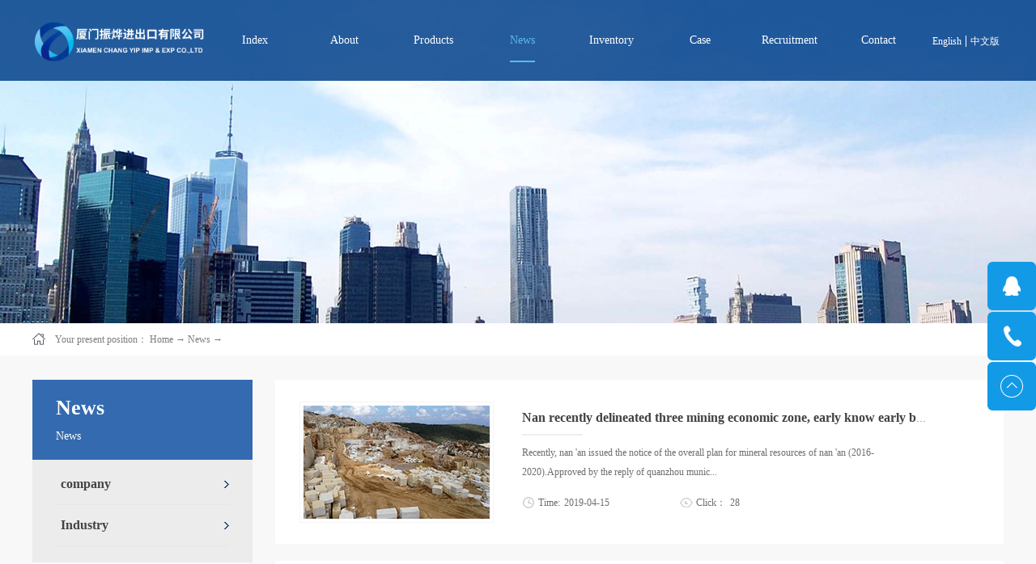

--- FILE ---
content_type: text/html;charset=utf-8
request_url: http://en.changyip.com/News.aspx?FId=n2:2:2
body_size: 12318
content:
<!DOCTYPE HTML PUBLIC "-//W3C//DTD HTML 4.01 Transitional//EN" "http://www.w3c.org/TR/1999/REC-html401-19991224/loose.dtd">


<html lang="en" xmlns="http://www.w3.org/1999/xhtml">
<head><title>
	News - 多品类石材生产加工 - 大型工程承接 - 厦门振烨进出口有限公司
</title><meta name="keywords" content="News,Xiamen zhenye import and export co., LTD"/><meta name="description" content="News,Xiamen zhenye import and export co., LTD"/><meta name="renderer" content="webkit" /><meta content="text/html; charset=utf-8" http-equiv="Content-Type" /><link id="css__news" rel="stylesheet" type="text/css" href="https://0.rc.xiniu.com/g2/M00/3C/27/CgAGfFzH3fuADddZAABjcTcIRZk043.css?d=27091703825" /><link rel="bookmark" href="https://0.rc.xiniu.com/g2/M00/2B/20/CgAGe1y0dqGAeyNIAAAyEQTJNxE468.png" /><link rel="shortcut icon" href="https://0.rc.xiniu.com/g2/M00/2B/20/CgAGe1y0dqGAeyNIAAAyEQTJNxE468.png" />
	
	<script type="text/javascript">var _jtime=new Date();function jqload(){window.jLoad=new Date()-_jtime;}function jqerror(){window.jLoad=-1;}</script>
    <script type="text/javascript" src="https://1.rc.xiniu.com/js/jq/jqueryV173.js" onload="jqload()" onerror="jqerror()" id="jquery"></script>
	<script type="text/javascript" src="https://1.rc.xiniu.com/js/pb/2/Public.js"></script>	
	<script type="text/javascript" src="https://1.rc.xiniu.com/js/tl/swfobject_modified.js"></script>
	<script type="text/javascript" src="https://1.rc.xiniu.com/js/tl/swfobject.js"></script>
	 
</head>
<body class="news_body">
<form method="get" id="form1" name="form1" NavigateId="2" data-pid="0200209014501982030196209202220204211014501982102080" data-mid="0209014501982030196209202220204211014501982102080">
<div class="aspNetHidden">
<input type="hidden" name="__VIEWSTATE" id="__VIEWSTATE" value="" />
</div>

  
        <div id="ea_h">
            <div class="top">
                <div class="t_t">

                    <div id="t_logo" class="t_logo"> 
                        
                        <div id="ea_l"><h1><a href="/" target="_self"><img alt="厦门振烨进出口有限公司" src="https://0.rc.xiniu.com/g2/M00/2B/20/CgAGe1y0dZqAKioRAAHqOuXPvOM073.png?d=20190413103328" /></a></h1></div>
                         
                        
                    </div>


                    <div id="t_ver" class="t_ver">
                        <ul>
                            
                                    <li><a href='http://en.changyip.com/'>English</a></li>
                                
                                    <li><a href='http://www.changyip.com/'>中文版</a></li>
                                
                        </ul>
                        
                    </div>

</div>

                <div id="ea_n">

                    <div id="xn_n_14_wrap" class="xn_n_14_wrap">
                    	
                        <div class="xn_n_14_wrap_main">
                            <ul id="xn_n_14_VMenu1" class="type1Ul type1Ul_n000">
<li id="type1Li_n0" level=0 index=0 class="xn_n_14_wrap_menu1"><a href="/" target="_self" >Index</a></li>
<li id="type1Li_n1" level=0 data_id="1" type="n" index=1 class="xn_n_14_wrap_menu1">
<a href="about_complex.aspx?FId=n1:1:1" rel="nofollow" target="_self"><span name="xn_n_14_VMenu1537641241|T_Navigates|Id|1|Name">About</span></a><ul id="type1Ul_t101" style="display:none" class="type1Ul type1Ul_t101">
<li id="type1Li_t101_1" data_id="1_1" class="xn_n_14_wrap_menu2" type="t" index=1 level=1><a href="about.aspx?TypeId=1&FId=t1:1:1" rel="nofollow" target="_self"><span name="xn_n_14_VMenu12094757388|T_NewsTypes|Id|1|Name">Company profile</span></a>
</li>
<li id="type1Li_t101_2" data_id="1_2" class="xn_n_14_wrap_menu2" type="t" index=2 level=1><a href="about.aspx?TypeId=2&FId=t1:2:1" rel="nofollow" target="_self"><span name="xn_n_14_VMenu1463114368|T_NewsTypes|Id|2|Name">enterprise culture</span></a>
</li>
</ul>
</li>
<li id="type1Li_n3" level=0 data_id="3" type="n" index=2 class="xn_n_14_wrap_menu1">
<a href="pro.aspx?FId=n3:3:3" target="_self"><span name="xn_n_14_VMenu12076941307|T_Navigates|Id|3|Name">Products</span></a><ul id="type1Ul_t301" style="display:none" class="type1Ul type1Ul_t301">
<li id="type1Li_t301_1" data_id="3_12" class="xn_n_14_wrap_menu2" type="t" index=1 level=1><a href="products.aspx?TypeId=12&FId=t3:12:3" target="_self"><span name="xn_n_14_VMenu143290756|T_ProductTypes|Id|12|Name">Marble</span></a>
</li>
</ul>
</li>
<li id="type1Li_n2" level=0 data_id="2" type="n" index=3 class="xn_n_14_wrap_menu1">
<a href="news_complex.aspx?FId=n2:2:2" target="_self"><span name="xn_n_14_VMenu1410608283|T_Navigates|Id|2|Name">News</span></a><ul id="type1Ul_t201" style="display:none" class="type1Ul type1Ul_t201">
<li id="type1Li_t201_1" data_id="2_4" class="xn_n_14_wrap_menu2" type="t" index=1 level=1><a href="news.aspx?TypeId=4&FId=t2:4:2" target="_self"><span name="xn_n_14_VMenu1402375918|T_NewsTypes|Id|4|Name">company</span></a>
</li>
<li id="type1Li_t201_2" data_id="2_5" class="xn_n_14_wrap_menu2" type="t" index=2 level=1><a href="news.aspx?TypeId=5&FId=t2:5:2" target="_self"><span name="xn_n_14_VMenu11492728621|T_NewsTypes|Id|5|Name">Industry</span></a>
</li>
</ul>
</li>
<li id="type1Li_n25" level=0 data_id="25" type="n" index=4 class="xn_n_14_wrap_menu1">
<a href="solution_complex.aspx?FId=n25:25:25" rel="nofollow" target="_self"><span name="xn_n_14_VMenu1598965054|T_Navigates|Id|25|Name">Inventory</span></a><ul id="type1Ul_t2501" style="display:none" class="type1Ul type1Ul_t2501">
<li id="type1Li_t2501_1" data_id="25_63" class="xn_n_14_wrap_menu2" type="t" index=1 level=1><a href="solution.aspx?TypeId=63&FId=t25:63:25" rel="nofollow" target="_self"><span name="xn_n_14_VMenu1226441636|T_NewsTypes|Id|63|Name">Slabs Market Stores</span></a>
</li>
<li id="type1Li_t2501_2" data_id="25_62" class="xn_n_14_wrap_menu2" type="t" index=2 level=1><a href="solution.aspx?TypeId=62&FId=t25:62:25" rel="nofollow" target="_self"><span name="xn_n_14_VMenu11310936277|T_NewsTypes|Id|62|Name">Blocks Yard</span></a>
</li>
</ul>
</li>
<li id="type1Li_n4" level=0 data_id="4" type="n" index=5 class="xn_n_14_wrap_menu1">
<a href="case_complex.aspx?FId=n4:4:4" target="_self"><span name="xn_n_14_VMenu1959220162|T_Navigates|Id|4|Name">Case</span></a><ul id="type1Ul_t401" style="display:none" class="type1Ul type1Ul_t401">
<li id="type1Li_t401_1" data_id="4_122" class="xn_n_14_wrap_menu2" type="t" index=1 level=1><a href="case.aspx?TypeId=122&FId=t4:122:4" target="_self"><span name="xn_n_14_VMenu11982733813|T_NewsTypes|Id|122|Name">Engineering case</span></a>
</li>
</ul>
</li>
<li id="type1Li_n6" level=0 data_id="6" type="n" index=6 class="xn_n_14_wrap_menu1">
<a href="recruitment.aspx?FId=n6:6:6" rel="nofollow" target="_self"><span name="xn_n_14_VMenu150717631|T_Navigates|Id|6|Name">Recruitment</span></a><ul id="type1Ul_t601" style="display:none" class="type1Ul type1Ul_t601">
<li id="type1Li_t601_1" data_id="6_92" class="xn_n_14_wrap_menu2" type="t" index=1 level=1><a href="recruitment.aspx?TypeId=92&FId=t6:92:6" rel="nofollow" target="_self"><span name="xn_n_14_VMenu11867398589|T_NewsTypes|Id|92|Name">招聘职位</span></a>
</li>
</ul>
</li>
<li id="type1Li_n7" level=0 data_id="7" type="n" index=7 class="xn_n_14_wrap_menu1">
<a href="contact.aspx?FId=n7:7:7" rel="nofollow" target="_self"><span name="xn_n_14_VMenu1410615267|T_Navigates|Id|7|Name">Contact</span></a><ul id="type1Ul_t701" style="display:none" class="type1Ul type1Ul_t701">
<li id="type1Li_t701_1" data_id="7_13" class="xn_n_14_wrap_menu2" type="t" index=1 level=1><a href="contact.aspx?fid=n7:7:7" rel="nofollow" target="_self"><span name="xn_n_14_VMenu11638260530|T_NewsTypes|Id|13|Name">Contact us</span></a>
</li>
</ul>
</li>
</ul>
<script type="text/javascript">var xn_n_14_VMenu1={normal:{class1:'xn_n_14_wrap_menu1',class2:'xn_n_14_wrap_menu2',class3:'xn_n_14_wrap_menu3',class4:'xn_n_14_wrap_menu4',class5:'xn_n_14_wrap_menu5',class6:'xn_n_14_wrap_menu6'},visited:{class1:'xn_n_14_wrap_menu1_2',class2:'xn_n_14_wrap_menu2_2',class3:'xn_n_14_wrap_menu3_2',class4:'xn_n_14_wrap_menu4_2',class5:'xn_n_14_wrap_menu5_2',class6:'xn_n_14_wrap_menu6_2',class6:'xn_n_14_wrap_menu6_2'},home:{defaultClass:'xn_n_14_wrap_menu1',visitedClass:'xn_n_14_wrap_menu1_2'},content:{defaultClass:'',visitedClass:'',focusClass:''},focus:{class1:'xn_n_14_wrap_menu1_cur',class2:'xn_n_14_wrap_menu2_cur',class3:'xn_n_14_wrap_menu3_cur',class4:'xn_n_14_wrap_menu4_cur',class5:'xn_n_14_wrap_menu5_cur',class6:'xn_n_14_wrap_menu6_cur'},beforeTag:{packUpClass:'',packDownClass:''},expendEffect:1,aniEffect:3,fIdParam:'FId',topUlId:'xn_n_14_VMenu1',homeLiId:'type1Li_n0'};xn_n_14_VMenu1.menu=new BaseControlMenu();xn_n_14_VMenu1.menu.Init('xn_n_14_VMenu1',xn_n_14_VMenu1);xn_n_14_VMenu1.menu.InitMenu('type1Ul_n000',xn_n_14_VMenu1);</script>
                        </div>
                    	
                        
                    </div>

</div>
                
            </div>
        </div>
        
  
        <div id="ea_ba">

            <div id="products_banner" class="products_banner">
                <div class="products_banner_m">
                    <img  data-original="https://0.rc.xiniu.com/g2/M00/2A/D5/CgAGe1y0GneADhBHAAMC6yXszAQ798.jpg" alt="" />
                </div>
				
            </div>

        </div>
        
  
        <div id="ea_c">
            <div class="n_main">
			 <div class="n_content_right_name_r_bk">
			
                            <div id="n_content_right_name_r" class="n_content_right_name_r"> 
                                <ul>
								  <li>
                                        <img src="https://1.rc.xiniu.com/rc/Contents/29195/images/icpsp1_n_right_wz.png" alt="" />
                                    </li>
                                    <li><span class="n_r_wz1">
                                        
                                        <span name="_n_r_wz1">Your present position：</span>
                                        
                                    </span><span class="n_r_wz2">
                                        <a href="/">
                                            <span name="_n_r_wz2">Home</span>
                                            </a>
                                    </span><span class="n_r_wz3">→</span>
                                   <span class="n_r_wz4">
                                            <span id='ShoveWebControl_Text_news'><a href="news.aspx?fid=n2:2:2" target="_self">News</a></span>
                                        </span>
                                        <span class="n_r_wz5">→</span>
                                        <span class="n_r_wz6">
                                            
                                        </span>
                                    </li>
                                </ul>
								
                            </div>

 </div>
                <div class="n_content">
                    <div class="n_content_left">
					
                        <div id="n_content_left_t" class="n_content_left_t">
                            <span class="n_content_left_t1">
                                <span id='ShoveWebControl_Text33'>News</span>
                            </span><span class="n_content_left_t2">
                                
                                <span name="_nleft_n_name1">News</span>
                                
                            </span>
							
                        </div>


                        <div id="n_content_left_cnt" class="n_content_left_cnt">
                            <ul id="ShoveWebControl_VMenu2" class="left_typeUl left_typeUl_n000" style="display:none">
<ul id="left_typeUl_t200" class="left_typeUl left_typeUl_t200">
<li id="left_typeLi_t200_1" data_id="2_4" class="left_menu1" type="t" index=1 level=0><a href="news.aspx?TypeId=4&FId=t2:4:2" target="_self"><span name="ShoveWebControl_VMenu22071606164|T_NewsTypes|Id|4|Name">company</span></a>
</li>
<li id="left_typeLi_t200_2" data_id="2_5" class="left_menu1" type="t" index=2 level=0><a href="news.aspx?TypeId=5&FId=t2:5:2" target="_self"><span name="ShoveWebControl_VMenu21957327993|T_NewsTypes|Id|5|Name">Industry</span></a>
</li>
</ul>
</ul>
<script type="text/javascript">var ShoveWebControl_VMenu2={normal:{class1:'left_menu1',class2:'left_menu2',class3:'left_menu3',class4:'left_menu4',class5:'left_menu5',class6:'left_menu6'},visited:{class1:'left_menu1_2',class2:'left_menu2_2',class3:'left_menu3_2',class4:'left_menu4_2',class5:'left_menu5_2',class6:'left_menu6_2',class6:'left_menu6_2'},home:{defaultClass:'nav_menu1',visitedClass:'nav_menu1_2'},content:{defaultClass:'',visitedClass:'',focusClass:''},focus:{class1:'left_menu1_cur',class2:'left_menu2_cur',class3:'left_menu3_cur',class4:'left_menu4_cur',class5:'left_menu5_cur',class6:'left_menu6_cur'},beforeTag:{packUpClass:'',packDownClass:''},expendEffect:1,aniEffect:2,fIdParam:'FId',topUlId:'ShoveWebControl_VMenu2'};ShoveWebControl_VMenu2.menu=new BaseControlMenu();ShoveWebControl_VMenu2.menu.Init('ShoveWebControl_VMenu2',ShoveWebControl_VMenu2);;</script>
							
                        </div>


						<div id="xn_c_1_newswrap" class="xn_c_1_newswrap">
							<div class="xn_c_1_tName" id="xn_c_1_tName">
								
									<span class="xn_c_1_tCName" name="_1_tCName">News</span>
								
								
									<span class="xn_c_1_tDashed" name="_1_tDashed">/</span>
											
								
									<span class="xn_c_1_tEName" name="_1_tEName">HOT NEWS</span>
								
							</div>
							<ul class="xn_c_1_content">
								
										<li class="xn_c_1_items">
											<div class="xn_c_1_title">
												<a title='2015 Indian stone fair' href='news_view.aspx?TypeId=4&Id=391&Fid=t2:4:2' target="_blank">2015 Indian stone fair</a>
											</div>
											<div class="xn_c_1_ptime">2016/1/15 16:49:55</div>
										</li>
									
										<li class="xn_c_1_items">
											<div class="xn_c_1_title">
												<a title='The 18th China xiamen international stone exhibition' href='news_view.aspx?TypeId=4&Id=414&Fid=t2:4:2' target="_blank">The 18th China xiamen international stone exhibition</a>
											</div>
											<div class="xn_c_1_ptime">2019/4/18 11:18:21</div>
										</li>
									
										<li class="xn_c_1_items">
											<div class="xn_c_1_title">
												<a title='The 19th China xiamen international stone exhibition in 2019' href='news_view.aspx?TypeId=4&Id=415&Fid=t2:4:2' target="_blank">The 19th China xiamen international stone exhibition in 2019</a>
											</div>
											<div class="xn_c_1_ptime">2019/4/18 11:18:21</div>
										</li>
									
										<li class="xn_c_1_items">
											<div class="xn_c_1_title">
												<a title='The 17th China xiamen international stone exhibition 2017' href='news_view.aspx?TypeId=4&Id=413&Fid=t2:4:2' target="_blank">The 17th China xiamen international stone exhibition 2017</a>
											</div>
											<div class="xn_c_1_ptime">2019/4/18 11:18:21</div>
										</li>
									
										<li class="xn_c_1_items">
											<div class="xn_c_1_title">
												<a title='Stone circles are ruined by the WeChat community' href='news_view.aspx?TypeId=5&Id=403&Fid=t2:5:2' target="_blank">Stone circles are ruined by the WeChat community</a>
											</div>
											<div class="xn_c_1_ptime">2019/4/15 11:24:04</div>
										</li>
									
										<li class="xn_c_1_items">
											<div class="xn_c_1_title">
												<a title='Development and reform commission announces newly: stone material, man-made stone belongs to encoura' href='news_view.aspx?TypeId=5&Id=404&Fid=t2:5:2' target="_blank">Development and reform commission announces newly: stone material, man-made stone belongs to encoura</a>
											</div>
											<div class="xn_c_1_ptime">2019/4/15 11:27:29</div>
										</li>
									
							</ul>
												<div class="xn_c_1_more">
                            <a href="news.aspx?FId=t2:2:2">
                                
                                <span name="_xn_c_31_tmore">More>></span>
                                
                            </a>
                        </div>
															
						</div>

 
                    <div id="xn_c_31_wrap" class="xn_c_31_wrap">
                        
                        <div class="xn_c_31_topbox">
                            <span class="xn_c_31_cnName">
                                
                                <span name="_xn_c_31_cnName">Products</span>
                                
                            </span>
                            <span class="xn_c_31_onLine">
                                
                                <span name="_xn_c_31_onLine">/</span>
                                
                            </span>
                            <span class="xn_c_31_enName">
                                
                                <span name="_xn_c_31_cnName">Products</span>
                                  
                            </span>
                        </div>
                        <div class="xn_c_31_box">
                            <ul class="xn_c_31_ul">
                                
                                        <li class="xn_c_31_li">
                                            <div class="xn_c_31_imgbox">
                                                <a target="_blank" href='prod_view.aspx?TypeId=12&Id=182&FId=t3:12:3'>
                                                <img  data-original='https://0.rc.xiniu.com/g5/M00/29/92/CgAGbGb5CyaAKVfeAAU4ctSYmUc033.jpg' alt='White Crystal Onyx' title='White Crystal Onyx' />
                                                </a>
                                            </div>
                                            <div class="xn_c_31_conbox">
                                                <div class="xn_c_31_tit">
                                                    <a target="_blank" href='prod_view.aspx?TypeId=12&Id=182&FId=t3:12:3'>White Crystal Onyx</a> 
                                                </div>
                                                <div class="xn_c_31_time">
                                                    <span class="xn_c_31_tmname">
                                                        
                                                        <span name="_xn_c_31_tmname">Time:</span>
                                                        
                                                    </span>
                                                    <span class="xn_c_31_date1">
                                                        <span id='xn_c_31_Data_xn_c_31_Text1_0'>2017</span>
                                                    </span>
                                                    <span class="xn_c_31_date2">-</span>
                                                    <span class="xn_c_31_date3">
                                                        <span id='xn_c_31_Data_xn_c_31_Text2_0'>09</span>
                                                    </span>
                                                    <span class="xn_c_31_date4">-</span>
                                                    <span class="xn_c_31_date5">
                                                        <span id='xn_c_31_Data_xn_c_31_Text3_0'>29</span>
                                                    </span> 
                                                </div>
                                                <div class="xn_c_31_spec">
                                                    <span id='xn_c_31_Data_xn_c_31_Text5_0'></span>
                                                </div>
                                                <div class="xn_c_31_con" ej="edit_span">
                                                    <span id='xn_c_31_Data_xn_c_31_Text4_0'>Product Introduction: White Crystal OnyxWhite Crystal Onyx – Glacier-like Purity and EternityWhite Crystal Onyx, a natural treasure, combines glacier-like purity with the durability of marble. It is not just a building and decorative material but a perfect embodiment of taste and aesthetics.Durable and Timeless BeautyNot only visually stunning, but White Crystal Onyx also boasts high durability and hardness, maintaining its unique luster and texture over time. No matter how many years pass, it retains its beauty, offering lasting aesthetic enjoyment.Eco-Friendly and Safe to UseAs a natural sto...</span>
                                                </div>
                                                <div class="xn_c_31_limore">
                                                    <a target="_blank" href='prod_view.aspx?TypeId=12&Id=182&FId=t3:12:3'>
                                                        
                                                        <span name="_xn_c_31_gdmore">More>></span>
                                                        
                                                    </a>
                                                </div>
                                            </div>
                                        </li>
                                    
                                        <li class="xn_c_31_li">
                                            <div class="xn_c_31_imgbox">
                                                <a target="_blank" href='prod_view.aspx?TypeId=12&Id=169&FId=t3:12:3'>
                                                <img  data-original='https://0.rc.xiniu.com/g2/M00/37/05/CgAGfFy9XD2AD9EsAAGqaM1p-6k663.jpg' alt='Italy White' title='Italy White' />
                                                </a>
                                            </div>
                                            <div class="xn_c_31_conbox">
                                                <div class="xn_c_31_tit">
                                                    <a target="_blank" href='prod_view.aspx?TypeId=12&Id=169&FId=t3:12:3'>Italy White</a> 
                                                </div>
                                                <div class="xn_c_31_time">
                                                    <span class="xn_c_31_tmname">
                                                        
                                                        <span name="_xn_c_31_tmname">Time:</span>
                                                        
                                                    </span>
                                                    <span class="xn_c_31_date1">
                                                        <span id='xn_c_31_Data_xn_c_31_Text1_1'>2016</span>
                                                    </span>
                                                    <span class="xn_c_31_date2">-</span>
                                                    <span class="xn_c_31_date3">
                                                        <span id='xn_c_31_Data_xn_c_31_Text2_1'>01</span>
                                                    </span>
                                                    <span class="xn_c_31_date4">-</span>
                                                    <span class="xn_c_31_date5">
                                                        <span id='xn_c_31_Data_xn_c_31_Text3_1'>13</span>
                                                    </span> 
                                                </div>
                                                <div class="xn_c_31_spec">
                                                    <span id='xn_c_31_Data_xn_c_31_Text5_1'></span>
                                                </div>
                                                <div class="xn_c_31_con" ej="edit_span">
                                                    <span id='xn_c_31_Data_xn_c_31_Text4_1'>Duna White/Italy WhiteStar white marble also calls Italian white marble, it is the white stone material that just appears in recent years. The plasmids are watery, pure and transparent with straight lines. Can say the nova that is white stone material, from roll out to popular use cycle is very short, development is very swift and violent. High quality, its advantages of weathering, not easy to corrosion, durable, beautiful, natural harmony is suitable for the resort, tourist attractions, hotels, office buildings, Banks, squares, gardens, villas and other buildings decoration. The feeling afte...</span>
                                                </div>
                                                <div class="xn_c_31_limore">
                                                    <a target="_blank" href='prod_view.aspx?TypeId=12&Id=169&FId=t3:12:3'>
                                                        
                                                        <span name="_xn_c_31_gdmore">More>></span>
                                                        
                                                    </a>
                                                </div>
                                            </div>
                                        </li>
                                    
                                        <li class="xn_c_31_li">
                                            <div class="xn_c_31_imgbox">
                                                <a target="_blank" href='prod_view.aspx?TypeId=12&Id=171&FId=t3:12:3'>
                                                <img  data-original='/Private/ProductImg/Small/5942a887680bbc59fa92.jpg' alt='White Jade' title='White Jade' />
                                                </a>
                                            </div>
                                            <div class="xn_c_31_conbox">
                                                <div class="xn_c_31_tit">
                                                    <a target="_blank" href='prod_view.aspx?TypeId=12&Id=171&FId=t3:12:3'>White Jade</a> 
                                                </div>
                                                <div class="xn_c_31_time">
                                                    <span class="xn_c_31_tmname">
                                                        
                                                        <span name="_xn_c_31_tmname">Time:</span>
                                                        
                                                    </span>
                                                    <span class="xn_c_31_date1">
                                                        <span id='xn_c_31_Data_xn_c_31_Text1_2'>2016</span>
                                                    </span>
                                                    <span class="xn_c_31_date2">-</span>
                                                    <span class="xn_c_31_date3">
                                                        <span id='xn_c_31_Data_xn_c_31_Text2_2'>01</span>
                                                    </span>
                                                    <span class="xn_c_31_date4">-</span>
                                                    <span class="xn_c_31_date5">
                                                        <span id='xn_c_31_Data_xn_c_31_Text3_2'>13</span>
                                                    </span> 
                                                </div>
                                                <div class="xn_c_31_spec">
                                                    <span id='xn_c_31_Data_xn_c_31_Text5_2'></span>
                                                </div>
                                                <div class="xn_c_31_con" ej="edit_span">
                                                    <span id='xn_c_31_Data_xn_c_31_Text4_2'>White JadeStraight and striped white jade is one of the most popular stones in jade. It is not as showy as other jades and is limited to local use. White is taking the deposit of golden yellow inside, the stripe grain of bedding face law, make it can bedding face adornment and do not appear hyperbole. The high-end jade style makes its projects as luxurious as a palace. One or two streaks across a block of jade are common, but such large, regular streaks are rare. Structured, texture patchwork like blue sky and white clouds, more like the waves of undulating water. Smooth to the touch, bright a...</span>
                                                </div>
                                                <div class="xn_c_31_limore">
                                                    <a target="_blank" href='prod_view.aspx?TypeId=12&Id=171&FId=t3:12:3'>
                                                        
                                                        <span name="_xn_c_31_gdmore">More>></span>
                                                        
                                                    </a>
                                                </div>
                                            </div>
                                        </li>
                                    
                            </ul>
                        </div>
                        <div class="xn_c_31_more">
                            <a href="products.aspx?FId=t3:3:3">
                                
                                <span name="_xn_c_31_tmore">More>></span>
                                
                            </a>
                        </div>
                        
                        
                    </div>


<div class="xn_cl_foot">
<div class="xn_cl_foot_head">
   <span class="xn_cl_cnName">
		
		<span name="_cl_cnName">Contact Way</span>
		
	</span>
</div>
<div class="xn_cl_foot_con">
<p>

<span name="_cl_con02">Contact Number：0592-5626018 </span>
 
</p><p>

<span name="_cl_con03">Fax：0592-5626018</span>
 
</p><p>

<span name="_cl_con04">E-mail：young@changyip.com</span>
 
</p>
</div>
<div class="xn_cl_foot_con1">
<h2>

<span name="_cl_con00">China · xiamen · headquarters</span>
 
</h2>
<p>

<span name="_cl_con01">Address: yindu square, Haitian road, huli district, xiamen city</span>
 
</p>
</div>
</div>

</div>
                    <div class="n_content_right">
                        <div class="n_content_right_name">
</div>
                        <div class="n_content_right_m">

                                <div id="nnews_lb" class="nnews_lb">
                                    
                                    
                                            <div class="nnews_lb_m">
                                                <div class="nnews_lb_img"><a title='Nan recently delineated three mining economic zone, early know early benefit' href='news_view.aspx?TypeId=5&Id=402&Fid=t2:5:2' target="_blank">
                                                    <img  data-original='https://0.rc.xiniu.com/g2/M00/2C/8F/CgAGe1y4DFqAFiv7AABgD9XIEEo123.jpg' alt='Nan recently delineated three mining economic zone, early know early benefit' title='Nan recently delineated three mining economic zone, early know early benefit' /></a> </div>
                                                <div class="nnews_lb_title">
                                                    <a title='Nan recently delineated three mining economic zone, early know early benefit' href='news_view.aspx?TypeId=5&Id=402&Fid=t2:5:2' target="_blank">
                                                        
                                                        <span name="snnews_lb_tt1402|T_News|Id|402|Title">Nan recently delineated three mining economic zone, early know early benefit</span>
                                                        
                                                    </a>
                                                </div>
												<div class="nnews_lb_line"></div>
                                                <div class="nnews_lb_cnt" ej="edit_span">
                                                    <span id='nnews_lb1_ShoveWebControl_Text4_0'>Recently, nan &#39;an issued the notice of the overall plan for mineral resources of nan &#39;an (2016-2020).Approved by the reply of quanzhou municipal people&#39;s government on the general plan of mineral resources of four counties (cities) including nan &#39;an, issued by quanzhou municipal people&#39;s government in document [2018] no.165, it is open to the offices of people&#39;s governments of towns (streets) in nan &#39;an, xuefeng development zone, administrative committee of economic development zone and relevant units directly under the city.The scope of application of the plan is t...</span>
                                                </div>
                                                <div class="nnews_lb_date">
                                                    <span class="nnews_lb_bq">Time:</span><span class="nnews_lb_date1">
                                                        <span id='nnews_lb1_ShoveWebControl_Text1_0'>2019</span>
                                                    </span><span class="nnews_lb_date2">-</span><span class="nnews_lb_date3">
                                                        <span id='nnews_lb1_ShoveWebControl_Text2_0'>04</span>
                                                    </span><span class="nnews_lb_date4">-</span><span class="nnews_lb_date5">
                                                        <span id='nnews_lb1_ShoveWebControl_Text3_0'>15</span>
                                                    </span>
                                                </div>
                                                <div class="nnews_lb_click"><span class="nnews_lb_bq1">Click：</span>28 </div>
                                                <div class="nnews_lb_xq"><a href='news_view.aspx?TypeId=5&Id=402&Fid=t2:5:2' target="_blank">More>></a> </div>
                                            </div>
                                            
                                        
                                            <div class="nnews_lb_m">
                                                <div class="nnews_lb_img"><a title='2015 Indian stone fair' href='news_view.aspx?TypeId=4&Id=391&Fid=t2:4:2' target="_blank">
                                                    <img  data-original='https://0.rc.xiniu.com/g2/M00/2C/90/CgAGe1y4DcaAE556AACCHCL1WNk751.jpg' alt='2015 Indian stone fair' title='2015 Indian stone fair' /></a> </div>
                                                <div class="nnews_lb_title">
                                                    <a title='2015 Indian stone fair' href='news_view.aspx?TypeId=4&Id=391&Fid=t2:4:2' target="_blank">
                                                        
                                                        <span name="snnews_lb_tt1391|T_News|Id|391|Title">2015 Indian stone fair</span>
                                                        
                                                    </a>
                                                </div>
												<div class="nnews_lb_line"></div>
                                                <div class="nnews_lb_cnt" ej="edit_span">
                                                    <span id='nnews_lb1_ShoveWebControl_Text4_1'></span>
                                                </div>
                                                <div class="nnews_lb_date">
                                                    <span class="nnews_lb_bq">Time:</span><span class="nnews_lb_date1">
                                                        <span id='nnews_lb1_ShoveWebControl_Text1_1'>2016</span>
                                                    </span><span class="nnews_lb_date2">-</span><span class="nnews_lb_date3">
                                                        <span id='nnews_lb1_ShoveWebControl_Text2_1'>01</span>
                                                    </span><span class="nnews_lb_date4">-</span><span class="nnews_lb_date5">
                                                        <span id='nnews_lb1_ShoveWebControl_Text3_1'>15</span>
                                                    </span>
                                                </div>
                                                <div class="nnews_lb_click"><span class="nnews_lb_bq1">Click：</span>154 </div>
                                                <div class="nnews_lb_xq"><a href='news_view.aspx?TypeId=4&Id=391&Fid=t2:4:2' target="_blank">More>></a> </div>
                                            </div>
                                            
                                        
                                            <div class="nnews_lb_m">
                                                <div class="nnews_lb_img"><a title='The 17th China xiamen international stone exhibition 2017' href='news_view.aspx?TypeId=4&Id=413&Fid=t2:4:2' target="_blank">
                                                    <img  data-original='https://0.rc.xiniu.com/g2/M00/35/A8/CgAGfFy4JAyABdSgAACehOO-bWo766.jpg' alt='The 17th China xiamen international stone exhibition 2017' title='The 17th China xiamen international stone exhibition 2017' /></a> </div>
                                                <div class="nnews_lb_title">
                                                    <a title='The 17th China xiamen international stone exhibition 2017' href='news_view.aspx?TypeId=4&Id=413&Fid=t2:4:2' target="_blank">
                                                        
                                                        <span name="snnews_lb_tt1413|T_News|Id|413|Title">The 17th China xiamen international stone exhibition 2017</span>
                                                        
                                                    </a>
                                                </div>
												<div class="nnews_lb_line"></div>
                                                <div class="nnews_lb_cnt" ej="edit_span">
                                                    <span id='nnews_lb1_ShoveWebControl_Text4_2'>Booth no. W2036 xiamen zhenye import &amp; export co., LTDStart time: 2017-3-6 :00:00End time: 2017-3-9 :00:00Venue: xiamen international convention &amp; exhibition center, no. 198, huihui road, siming district, xiamen, ChinaExhibition details:China xiamen international stone fair together the world&#39;s most complete high quality stone material, machinery, tools, and its peripheral products, not only for the exhibition of merchants set up a display and discuss professional stone trading platform, to build the global stone &#39;friends&#39;, or the industry world debut of new varieties, new ...</span>
                                                </div>
                                                <div class="nnews_lb_date">
                                                    <span class="nnews_lb_bq">Time:</span><span class="nnews_lb_date1">
                                                        <span id='nnews_lb1_ShoveWebControl_Text1_2'>2019</span>
                                                    </span><span class="nnews_lb_date2">-</span><span class="nnews_lb_date3">
                                                        <span id='nnews_lb1_ShoveWebControl_Text2_2'>04</span>
                                                    </span><span class="nnews_lb_date4">-</span><span class="nnews_lb_date5">
                                                        <span id='nnews_lb1_ShoveWebControl_Text3_2'>18</span>
                                                    </span>
                                                </div>
                                                <div class="nnews_lb_click"><span class="nnews_lb_bq1">Click：</span>32 </div>
                                                <div class="nnews_lb_xq"><a href='news_view.aspx?TypeId=4&Id=413&Fid=t2:4:2' target="_blank">More>></a> </div>
                                            </div>
                                            
                                        
                                            <div class="nnews_lb_m">
                                                <div class="nnews_lb_img"><a title='The 18th China xiamen international stone exhibition' href='news_view.aspx?TypeId=4&Id=414&Fid=t2:4:2' target="_blank">
                                                    <img  data-original='https://0.rc.xiniu.com/g2/M00/35/A8/CgAGfFy4I82AamQKAACYosGq84E946.jpg' alt='The 18th China xiamen international stone exhibition' title='The 18th China xiamen international stone exhibition' /></a> </div>
                                                <div class="nnews_lb_title">
                                                    <a title='The 18th China xiamen international stone exhibition' href='news_view.aspx?TypeId=4&Id=414&Fid=t2:4:2' target="_blank">
                                                        
                                                        <span name="snnews_lb_tt1414|T_News|Id|414|Title">The 18th China xiamen international stone exhibition</span>
                                                        
                                                    </a>
                                                </div>
												<div class="nnews_lb_line"></div>
                                                <div class="nnews_lb_cnt" ej="edit_span">
                                                    <span id='nnews_lb1_ShoveWebControl_Text4_3'>Booth no. W040 xiamen zhenye import &amp; export co., LTDStart time: 2018-3-6 :00:00End time: March 9, 2018-0:00:00Venue: xiamen international convention &amp; exhibition center, no. 198, huihui road, siming district, xiamen, ChinaExhibition details:China xiamen international stone fair together the world&#39;s most complete high quality stone material, machinery, tools, and its peripheral products, not only for the exhibition of merchants set up a display and discuss professional stone trading platform, to build the global stone &#39;friends&#39;, or the industry world debut of new varieties,...</span>
                                                </div>
                                                <div class="nnews_lb_date">
                                                    <span class="nnews_lb_bq">Time:</span><span class="nnews_lb_date1">
                                                        <span id='nnews_lb1_ShoveWebControl_Text1_3'>2019</span>
                                                    </span><span class="nnews_lb_date2">-</span><span class="nnews_lb_date3">
                                                        <span id='nnews_lb1_ShoveWebControl_Text2_3'>04</span>
                                                    </span><span class="nnews_lb_date4">-</span><span class="nnews_lb_date5">
                                                        <span id='nnews_lb1_ShoveWebControl_Text3_3'>18</span>
                                                    </span>
                                                </div>
                                                <div class="nnews_lb_click"><span class="nnews_lb_bq1">Click：</span>28 </div>
                                                <div class="nnews_lb_xq"><a href='news_view.aspx?TypeId=4&Id=414&Fid=t2:4:2' target="_blank">More>></a> </div>
                                            </div>
                                            
                                        
                                            <div class="nnews_lb_m">
                                                <div class="nnews_lb_img"><a title='The 19th China xiamen international stone exhibition in 2019' href='news_view.aspx?TypeId=4&Id=415&Fid=t2:4:2' target="_blank">
                                                    <img  data-original='https://0.rc.xiniu.com/g2/M00/35/A7/CgAGfFy4I5aABQi5AACDI4Yj2wA734.jpg' alt='The 19th China xiamen international stone exhibition in 2019' title='The 19th China xiamen international stone exhibition in 2019' /></a> </div>
                                                <div class="nnews_lb_title">
                                                    <a title='The 19th China xiamen international stone exhibition in 2019' href='news_view.aspx?TypeId=4&Id=415&Fid=t2:4:2' target="_blank">
                                                        
                                                        <span name="snnews_lb_tt1415|T_News|Id|415|Title">The 19th China xiamen international stone exhibition in 2019</span>
                                                        
                                                    </a>
                                                </div>
												<div class="nnews_lb_line"></div>
                                                <div class="nnews_lb_cnt" ej="edit_span">
                                                    <span id='nnews_lb1_ShoveWebControl_Text4_4'>Booth no. W040 xiamen zhenye import &amp; export co., LTDStarting time: 2019-3-6 :00:00End time: 2019-3-9 0:00:00Venue: xiamen international convention &amp; exhibition center, no. 198, huihui road, siming district, xiamen, ChinaExhibition details:China xiamen international stone fair together the world&#39;s most complete high quality stone material, machinery, tools, and its peripheral products, not only for the exhibition of merchants set up a display and discuss professional stone trading platform, to build the global stone &#39;friends&#39;, or the industry world debut of new varieties, n...</span>
                                                </div>
                                                <div class="nnews_lb_date">
                                                    <span class="nnews_lb_bq">Time:</span><span class="nnews_lb_date1">
                                                        <span id='nnews_lb1_ShoveWebControl_Text1_4'>2019</span>
                                                    </span><span class="nnews_lb_date2">-</span><span class="nnews_lb_date3">
                                                        <span id='nnews_lb1_ShoveWebControl_Text2_4'>04</span>
                                                    </span><span class="nnews_lb_date4">-</span><span class="nnews_lb_date5">
                                                        <span id='nnews_lb1_ShoveWebControl_Text3_4'>18</span>
                                                    </span>
                                                </div>
                                                <div class="nnews_lb_click"><span class="nnews_lb_bq1">Click：</span>14 </div>
                                                <div class="nnews_lb_xq"><a href='news_view.aspx?TypeId=4&Id=415&Fid=t2:4:2' target="_blank">More>></a> </div>
                                            </div>
                                            
                                        
                                            <div class="nnews_lb_m">
                                                <div class="nnews_lb_img"><a title='Stone circles are ruined by the WeChat community' href='news_view.aspx?TypeId=5&Id=403&Fid=t2:5:2' target="_blank">
                                                    <img  data-original='https://0.rc.xiniu.com/g2/M00/2C/8F/CgAGe1y4DGaAHTR9AABMnROrz14964.jpg' alt='Stone circles are ruined by the WeChat community' title='Stone circles are ruined by the WeChat community' /></a> </div>
                                                <div class="nnews_lb_title">
                                                    <a title='Stone circles are ruined by the WeChat community' href='news_view.aspx?TypeId=5&Id=403&Fid=t2:5:2' target="_blank">
                                                        
                                                        <span name="snnews_lb_tt1403|T_News|Id|403|Title">Stone circles are ruined by the WeChat community</span>
                                                        
                                                    </a>
                                                </div>
												<div class="nnews_lb_line"></div>
                                                <div class="nnews_lb_cnt" ej="edit_span">
                                                    <span id='nnews_lb1_ShoveWebControl_Text4_5'>These few days newly built stone material group is not peaceful, kicked a few to send advertisement for a long time after stubborn advocate, some people are not willing, come out &#39;fight injustice&#39;, the effect is group manager too arrogant and domineering, this also does not let do, that also does not let do, that still builds a group to do what?Listen to these words, group manager grievance, hard work to maintain order within the group for what? In order to create a good communication environment, the flood of advertising will kill a group, in the end, no one see any information sent w...</span>
                                                </div>
                                                <div class="nnews_lb_date">
                                                    <span class="nnews_lb_bq">Time:</span><span class="nnews_lb_date1">
                                                        <span id='nnews_lb1_ShoveWebControl_Text1_5'>2019</span>
                                                    </span><span class="nnews_lb_date2">-</span><span class="nnews_lb_date3">
                                                        <span id='nnews_lb1_ShoveWebControl_Text2_5'>04</span>
                                                    </span><span class="nnews_lb_date4">-</span><span class="nnews_lb_date5">
                                                        <span id='nnews_lb1_ShoveWebControl_Text3_5'>15</span>
                                                    </span>
                                                </div>
                                                <div class="nnews_lb_click"><span class="nnews_lb_bq1">Click：</span>30 </div>
                                                <div class="nnews_lb_xq"><a href='news_view.aspx?TypeId=5&Id=403&Fid=t2:5:2' target="_blank">More>></a> </div>
                                            </div>
                                            
                                        
                                            <div class="nnews_lb_m">
                                                <div class="nnews_lb_img"><a title='Development and reform commission announces newly: stone material, man-made stone belongs to encoura' href='news_view.aspx?TypeId=5&Id=404&Fid=t2:5:2' target="_blank">
                                                    <img  data-original='https://0.rc.xiniu.com/g2/M00/2C/8F/CgAGe1y4DG-AWeIAAABKPVjbZYY000.jpg' alt='Development and reform commission announces newly: stone material, man-made stone belongs to encoura' title='Development and reform commission announces newly: stone material, man-made stone belongs to encoura' /></a> </div>
                                                <div class="nnews_lb_title">
                                                    <a title='Development and reform commission announces newly: stone material, man-made stone belongs to encoura' href='news_view.aspx?TypeId=5&Id=404&Fid=t2:5:2' target="_blank">
                                                        
                                                        <span name="snnews_lb_tt1404|T_News|Id|404|Title">Development and reform commission announces newly: stone material, man-made stone belongs to encoura</span>
                                                        
                                                    </a>
                                                </div>
												<div class="nnews_lb_line"></div>
                                                <div class="nnews_lb_cnt" ej="edit_span">
                                                    <span id='nnews_lb1_ShoveWebControl_Text4_6'>Recently, the official website of the national development and reform commission (NDRC) published the catalogue of guidance for industrial restructuring (the draft version of 2019). Existing industries, production capacity and products are divided into three categories: encouragement, restriction and elimination. Among them, 26 encouragement items, 12 restriction items and 25 elimination items were marked in the fields related to the construction industry.The direction of the industry often grasp! Small make up here sorted out the relevant content of the construction industry, for the referenc...</span>
                                                </div>
                                                <div class="nnews_lb_date">
                                                    <span class="nnews_lb_bq">Time:</span><span class="nnews_lb_date1">
                                                        <span id='nnews_lb1_ShoveWebControl_Text1_6'>2019</span>
                                                    </span><span class="nnews_lb_date2">-</span><span class="nnews_lb_date3">
                                                        <span id='nnews_lb1_ShoveWebControl_Text2_6'>04</span>
                                                    </span><span class="nnews_lb_date4">-</span><span class="nnews_lb_date5">
                                                        <span id='nnews_lb1_ShoveWebControl_Text3_6'>15</span>
                                                    </span>
                                                </div>
                                                <div class="nnews_lb_click"><span class="nnews_lb_bq1">Click：</span>27 </div>
                                                <div class="nnews_lb_xq"><a href='news_view.aspx?TypeId=5&Id=404&Fid=t2:5:2' target="_blank">More>></a> </div>
                                            </div>
                                            
                                        
                                            <div class="nnews_lb_m">
                                                <div class="nnews_lb_img"><a title='Official declaration: stone industry is not a highly polluting industry, but an environmental protec' href='news_view.aspx?TypeId=5&Id=405&Fid=t2:5:2' target="_blank">
                                                    <img  data-original='https://0.rc.xiniu.com/g2/M00/2C/8F/CgAGe1y4DHmAbfKqAABBlLqQmbc907.jpg' alt='Official declaration: stone industry is not a highly polluting industry, but an environmental protec' title='Official declaration: stone industry is not a highly polluting industry, but an environmental protec' /></a> </div>
                                                <div class="nnews_lb_title">
                                                    <a title='Official declaration: stone industry is not a highly polluting industry, but an environmental protec' href='news_view.aspx?TypeId=5&Id=405&Fid=t2:5:2' target="_blank">
                                                        
                                                        <span name="snnews_lb_tt1405|T_News|Id|405|Title">Official declaration: stone industry is not a highly polluting industry, but an environmental protec</span>
                                                        
                                                    </a>
                                                </div>
												<div class="nnews_lb_line"></div>
                                                <div class="nnews_lb_cnt" ej="edit_span">
                                                    <span id='nnews_lb1_ShoveWebControl_Text4_7'>Stone is not an industry with high energy consumption and high pollution, but an industry that can and will become energy-saving and environment-friendly. In September 2018, the fujian provincial development and reform commission and the economic and information technology commission jointly released the plan to build a modern industrial system and cultivate a hundred billion industrial cluster (2018-2020), which aims to accelerate the development of 27 leading industries with regional characteristics, including stone, digital economy and high-end equipment. The release and implementation of t...</span>
                                                </div>
                                                <div class="nnews_lb_date">
                                                    <span class="nnews_lb_bq">Time:</span><span class="nnews_lb_date1">
                                                        <span id='nnews_lb1_ShoveWebControl_Text1_7'>2019</span>
                                                    </span><span class="nnews_lb_date2">-</span><span class="nnews_lb_date3">
                                                        <span id='nnews_lb1_ShoveWebControl_Text2_7'>04</span>
                                                    </span><span class="nnews_lb_date4">-</span><span class="nnews_lb_date5">
                                                        <span id='nnews_lb1_ShoveWebControl_Text3_7'>15</span>
                                                    </span>
                                                </div>
                                                <div class="nnews_lb_click"><span class="nnews_lb_bq1">Click：</span>27 </div>
                                                <div class="nnews_lb_xq"><a href='news_view.aspx?TypeId=5&Id=405&Fid=t2:5:2' target="_blank">More>></a> </div>
                                            </div>
                                            
                                        
                                            <div class="nnews_lb_m">
                                                <div class="nnews_lb_img"><a title='Why is stone material more expensive better?' href='news_view.aspx?TypeId=5&Id=406&Fid=t2:5:2' target="_blank">
                                                    <img  data-original='https://0.rc.xiniu.com/g2/M00/2C/8F/CgAGe1y4DIGACLAoAABVBSEXdIU585.jpg' alt='Why is stone material more expensive better?' title='Why is stone material more expensive better?' /></a> </div>
                                                <div class="nnews_lb_title">
                                                    <a title='Why is stone material more expensive better?' href='news_view.aspx?TypeId=5&Id=406&Fid=t2:5:2' target="_blank">
                                                        
                                                        <span name="snnews_lb_tt1406|T_News|Id|406|Title">Why is stone material more expensive better?</span>
                                                        
                                                    </a>
                                                </div>
												<div class="nnews_lb_line"></div>
                                                <div class="nnews_lb_cnt" ej="edit_span">
                                                    <span id='nnews_lb1_ShoveWebControl_Text4_8'>A lot of same stone material price on the market have now expensive with cheap cent, is this why? It&#39;s about quality, cost, service... But when people choose these stone materials, some people in order to save money, often in the expensive and cheap, choose the cheap, figure a happy, but do not want to bring you in the future is endless trouble.A lot of people do not know stone material market, do not understand stone material, always feel to do stone material very profiteering, the price is a random report, stone material of a few dozen, also can sell the price of a few hundred go out, so...</span>
                                                </div>
                                                <div class="nnews_lb_date">
                                                    <span class="nnews_lb_bq">Time:</span><span class="nnews_lb_date1">
                                                        <span id='nnews_lb1_ShoveWebControl_Text1_8'>2019</span>
                                                    </span><span class="nnews_lb_date2">-</span><span class="nnews_lb_date3">
                                                        <span id='nnews_lb1_ShoveWebControl_Text2_8'>04</span>
                                                    </span><span class="nnews_lb_date4">-</span><span class="nnews_lb_date5">
                                                        <span id='nnews_lb1_ShoveWebControl_Text3_8'>15</span>
                                                    </span>
                                                </div>
                                                <div class="nnews_lb_click"><span class="nnews_lb_bq1">Click：</span>25 </div>
                                                <div class="nnews_lb_xq"><a href='news_view.aspx?TypeId=5&Id=406&Fid=t2:5:2' target="_blank">More>></a> </div>
                                            </div>
                                            
                                        
									
                                    
                                </div>


                            <div id="fy" class="fy">
                                <div>
	<span class="fy_1">共</span><span class="fy_9">12</span><span class="fy_4">条</span><span class="fy_7">页次1/2</span><span class="fy_3"><a class="fy_3_A" href="/News.aspx?FId=n2:2:2">Home Page</a></span><span class="fy_2"><a class="fy_2_A">Previous Page </a></span><span class="fy_on"><a class="fy_on_A">1</a></span><span class="fy_out"><a class="fy_out_A" href="/News.aspx?FId=n2:2:2&pageindex=2">2</a></span><span class="fy_6"><a class="fy_6_A" href="/News.aspx?FId=n2:2:2&pageindex=2">Next Page</a></span><span class="fy_5"><a class="fy_6_A" href="/News.aspx?FId=n2:2:2&pageindex=2">Trailer Page</a></span>
</div>
								
                            </div>


<div class="xn_cr_foot">
<a href="/"><img src="https://0.rc.xiniu.com/g2/M00/35/A3/CgAGfFy4ILCAfDOaAALQANfWEoo319.png"></a>
</div>

                            <div class="news_list">
                            </div>
                        </div>
                    </div>
                    <div class="clear"></div>
                </div>
            </div>
        </div>
        
  
        <div id="ea_b">
            <div class="foot">
			
                        <div class="xn_f_18_wrap" id="xn_f_18_wrap">
					   
                            <div class="xn_f_18_wbox">
                                
                            </div>
                            <div class="clear"></div>
                            
                            
                        </div>

                <div class="foot_c">
	       <div class="foot_ct" >	
	
	<div class="foot_logo">
                        <div id="ea_logo"><a href="/" target="_self"><img alt="厦门振烨进出口有限公司" src="https://0.rc.xiniu.com/g2/M00/2B/20/CgAGe1y0dZqAKioRAAHqOuXPvOM073.png" /></a></div>
	</div>
		
				
<div class="xn_c_140_wrap" id="xn_c_140_wrap">
    
    <div id="EIMS_C_40032_Main">
        <div class="EIMS_C_40032_text" id="EIMS_C_40032_text1" data-field="AuthorName">
            <label for="EIMS_C_40032_AuthorName">Your name:</label>
            <input type="text" id="EIMS_C_40032_AuthorName" />
        </div> 
        <div class="EIMS_C_40032_text" id="EIMS_C_40032_text2" data-field="Telephone">
            <label for="EIMS_C_40032_Mobile">Your telephone number:</label>
            <input type="text" id="EIMS_C_40032_Mobile" />
        </div> 
        <div class="EIMS_C_40032_textarea" data-field="Content">
            <label>Your message:</label>
            <textarea rows="4" cols="40"></textarea>
        </div>
        <div>
            <input type="button" value="Notarize" id="EIMS_C_40032_Submit" />
        </div>
          <div  class="xn_c_140_p"><p>
 <span name="_footf4|">Tell me your requirements, and submit your content we will contact you the first time!</span></p>
 </div>
    </div>
    
</div>


                    <div id="foot_fx" class="foot_fx">
                        
                        <div id="bdshare" class="bdsharebuttonbox"><a href="#" class="bds_more" data-cmd="more"><span name="_fx|">关注我们</span></a><a href="#" class="bds_qzone" data-cmd="qzone" title="分享到QQ空间"></a><a href="#" class="bds_tsina" data-cmd="tsina" title="分享到新浪微博"></a><a href="#" class="bds_weixin" data-cmd="weixin" title="分享到微信"></a> </div>
                        <script type="text/javascript">window._bd_share_config = { "common": { "bdSnsKey": {}, "bdText": "", "bdMini": "2", "bdMiniList": false, "bdPic": "", "bdStyle": "0", "bdSize": "16" }, "share": {} }; with (document) 0[(getElementsByTagName('head')[0] || body).appendChild(createElement('script')).src = 'http://bdimg.share.baidu.com/static/api/js/share.js?v=86835285.js?cdnversion=' + ~(-new Date() / 36e5)];</script>
                        
                        
                    </div>


                    <div id="foot_nav2" class="foot_nav2">
                        <ul id="ShoveWebControl_VMenu4" class="foot_type2Ul foot_type2Ul_n000">
<li id="foot_type2Li_n0" level=0 index=0 class=""><a href="/" target="_self" >首页</a></li>
<li id="foot_type2Li_n1" level=0 data_id="1" type="n" index=1 class="">
<a href="about_complex.aspx?FId=n1:1:1" rel="nofollow" target="_self"><span name="ShoveWebControl_VMenu41912866255|T_Navigates|Id|1|Name">About</span></a></li>
<li id="foot_type2Li_n3" level=0 data_id="3" type="n" index=2 class="">
<a href="pro.aspx?FId=n3:3:3" target="_self"><span name="ShoveWebControl_VMenu41044548088|T_Navigates|Id|3|Name">Products</span></a></li>
<li id="foot_type2Li_n2" level=0 data_id="2" type="n" index=3 class="">
<a href="news_complex.aspx?FId=n2:2:2" target="_self"><span name="ShoveWebControl_VMenu42036447954|T_Navigates|Id|2|Name">News</span></a></li>
<li id="foot_type2Li_n25" level=0 data_id="25" type="n" index=4 class="">
<a href="solution_complex.aspx?FId=n25:25:25" rel="nofollow" target="_self"><span name="ShoveWebControl_VMenu4959785530|T_Navigates|Id|25|Name">Inventory</span></a></li>
<li id="foot_type2Li_n4" level=0 data_id="4" type="n" index=5 class="">
<a href="case_complex.aspx?FId=n4:4:4" target="_self"><span name="ShoveWebControl_VMenu41953098504|T_Navigates|Id|4|Name">Case</span></a></li>
<li id="foot_type2Li_n6" level=0 data_id="6" type="n" index=6 class="">
<a href="recruitment.aspx?FId=n6:6:6" rel="nofollow" target="_self"><span name="ShoveWebControl_VMenu4893585571|T_Navigates|Id|6|Name">Recruitment</span></a></li>
<li id="foot_type2Li_n7" level=0 data_id="7" type="n" index=7 class="">
<a href="contact.aspx?FId=n7:7:7" rel="nofollow" target="_self"><span name="ShoveWebControl_VMenu41786603557|T_Navigates|Id|7|Name">Contact</span></a></li>
</ul>
<script type="text/javascript">var ShoveWebControl_VMenu4={normal:{class1:'',class2:'',class3:'',class4:'',class5:'',class6:''},visited:{class1:'',class2:'',class3:'',class4:'',class5:'',class6:'',class6:''},home:{defaultClass:'',visitedClass:''},content:{defaultClass:'',visitedClass:'',focusClass:''},focus:{class1:'',class2:'',class3:'',class4:'',class5:'',class6:''},beforeTag:{packUpClass:'',packDownClass:''},expendEffect:1,aniEffect:1,fIdParam:'FId',topUlId:'ShoveWebControl_VMenu4',homeLiId:'foot_type2Li_n0'};ShoveWebControl_VMenu4.menu=new BaseControlMenu();ShoveWebControl_VMenu4.menu.Init('ShoveWebControl_VMenu4',ShoveWebControl_VMenu4);;</script>
                        
                    </div>

 </div>	
<div class="foot_cf">

                    <div id="foot_tel" class="foot_tel">
                        <div class="foot_tel_f">
                            <div class="foot_add">
                                <span name="_foot_tel1|">Address: yindu square, Haitian road, huli district, xiamen, China Tel：+0592-5626018</span>
                            </div>
                        </div>
                        
                        
                    </div>


                    <div class="xn_f_2_warp" id="xn_f_2_warp">
                        
                        <div class="xn_f_2_box">
                            
                        </div>
                        
                    </div>


                    <div id="foot_copy" class="foot_copy">
                        <div class="foot_copy_name">
                            <span name="_foot_copy1|">Copyright &copy;2019 - 2025厦门振烨进出口有限公司</span>
                        </div>
                        <div class="foot_copy_ba">
                            <a rel="nofollow" href="http://www.beian.miit.gov.cn" target="_blank">
                                <span name="_foot_copy2|">粤ICP备09063742号-1</span>
                            </a>
                        </div>

  <div class="foot_copy_ba"><a href="/siteMap.html" class="foot_copy_map" target="_blank">&nbsp;&nbsp;Sitemap</a></div>

                    
 <div class="foot_copy_ba"><span class="xn_brand" >犀牛云提供企业云服务</span></div> </div>

</div>
</div>
            </div>
        </div>        
        
        <div id="ea_m">

            <div class="xn_m_6_wrap" NewMarket="true" id="xn_m_6_wrap">
                
                        <script type="text/javascript"> $(function(){ marketing2('bottom','right','90%','0%'); $("#xn_m_6_warp").css("display","block"); }) </script>
                    
                
                <div class="xn_m_6_head"><div class="close" id="xn_m_6_close">X</div></div>
                <div class="xn_m_6_cent" id="xn_m_6_cent">
                    <div class="xn_m_6_markrt_sky xn_m_6_mbox">
                        <div class="xn_m_6_orderId">
                            <span id='xn_m_6_order2'>3</span>
                        </div>
                        <h4><span id='xn_m_6_Text2'>SKYPE 设置</span></h4>
                        <ul class="xn_m_6_sky_ul">
                            
                        </ul>
                    </div>
                    <div class="xn_m_6_markrt_ali xn_m_6_mbox">
                        <div class="xn_m_6_orderId">
                            <span id='xn_m_6_order3'>4</span>
                        </div>
                        <h4><span id='xn_m_6_Text3'>阿里旺旺设置</span></h4>
                        <ul class="xn_m_6_ali_ul">
                            
                        </ul>
                    </div>
                    <div class="xn_m_6_xlwb xn_m_6_mbox">
                        <div class="xn_m_6_orderId">
                            <span id='xn_m_6_order5'>2</span>
                        </div>
                        <h4>
                            <span id='xn_m_6_Text5'>MSN设置</span>
                        </h4>
                        <ul class="xn_m_6_xlwb_ul">
                            
                        </ul>
                    </div>
                    <div class="xn_m_6_telephone xn_m_6_mbox">
                        <div class="xn_m_6_orderId">
                            <span id='xn_m_6_order6'>5</span>
                        </div>
                        <h4><span id='xn_m_6_Text6'>电话号码管理</span></h4>
                        <ul class="xn_m_6_tel_ul">
                            
                                    <li class="xn_m_6_tel_li">                                        
                                        <div class="xn_m_6_tel_box">
                                            <span class="xn_m_6_tel_img"><img src='' alt="" /></span>
                                            <span class="xn_m_6_tel_tel">0592-5626018</span>
                                        </div> 
                                    </li>
                                
                        </ul>
                    </div>
                    <div class="xn_m_6_markrt_qq xn_m_6_mbox">
                        <div class="xn_m_6_orderId">
                            <span id='xn_m_6_order1'>1</span>
                        </div>
                        <h4><span id='xn_m_6_Text1'>QQ设置</span></h4>
                        <ul class="xn_m_6_qq_ul">
                            
                                    <li class="xn_m_6_qq_li">
                                        <a rel="nofollow" target='_blank' href='http://wpa.qq.com/msgrd?v=3&uin=2016985887&site=qq&menu=yes'>                                           
                                            <span class="xn_m_6_qq_img"><img border='0' src='' alt='客服2' title='客服2'></span>
                                            <span class="xn_m_6_qq_author">客服2</span>
                                        </a>
                                    </li>
                                
                        </ul>
                    </div>
                    <div class="xn_m_6_markrt_code xn_m_6_mbox">
                        <div class="xn_m_6_orderId">
                            <span id='xn_m_6_order4'>6</span>
                        </div>
                        <h4><span id='xn_m_6_Text4'>二维码管理</span></h4>
                        <ul class="xn_m_6_markrt_code_ul">
                            
                                    <li class="xn_m_6_markrt_code_li">                                        
                                        <div class="xn_m_6_code_box">
                                            <span class="xn_m_6_markrtimg"><img src='/Private/NewsImgs/6355244012684500001469181369.jpg' alt="" /></span>
                                        </div> 
                                    </li>
                                
                        </ul>
                    </div>
                    <div class="xn_m_6_markrt_mail xn_m_6_mbox">
                        <div class="xn_m_6_orderId">
                            <span id='xn_m_6_order7'>8</span>
                        </div>
                        <h4>
                            <span id='xn_m_6_Text7'>邮箱管理</span>
                        </h4>
                        <ul class="xn_m_6_markrt_mail_ul">
                            
                        </ul>
                    </div>                                        
                </div>
                <div class="xn_m_6_foot"></div>
                <div class="xn_m_6_small_but" id="xn_m_6_small_but">展开</div>
                 
                </div>

</div>
        
 
<div id="ea_pi"></div>

 
<div id="ea_wj"></div>

  <input type="hidden" id="pageId" value="10" />
  <script type="text/javascript" src="https://0.rc.xiniu.com/g2/M00/3A/15/CgAGfFzDpGmAI6QvAAA1ECrvLNY7034.js?d=27091703856" id="js__news"></script>

<script type='text/javascript'>(function(){function e(b,a){var c=b.getItem(a);if(!c)return'';c=JSON.parse(c);return c.time&&new Date(c.time)<new Date?'':c.val||''}var l=new Date,g=null,k=function(){window.acessFinish=new Date-l};window.addEventListener?window.addEventListener('load',k):window.attachEvent&&window.attachEvent('onload',k);var g=setTimeout(function(){g&&clearTimeout(g);var b=document.location.href,a;a=/\.html|.htm/.test(document.location.href)?document.forms[0].getAttribute('Page'):'';b='/Admin/Access/Load.ashx?ver\x3d1\x26req\x3d'+h(b);a&&(b+='\x26f\x3d'+h(a));a=h(window.document.referrer);if(!(2E3<a.length)){var c=e(localStorage,'_hcid'),f=e(sessionStorage,'_hsid'),d=e(localStorage,'_huid');a&&(b+='\x26ref\x3d'+a);c&&(b+='\x26_hcid\x3d'+c);f&&(b+='\x26_hsid\x3d'+f);d&&(b+='\x26_huid\x3d'+d);b+='\x26sw\x3d'+screen.width+'\x26sh\x3d'+screen.height;b+='\x26cs\x3d'+(window.jLoad?window.jLoad:-1);$?$.getScript(b):(a=document.createElement('script'),a.src=b,document.body.appendChild(a))}},3E3),d=null,h=function(b){if(!b)return'';if(!d){d={};for(var a=0;10>a;a++)d[String.fromCharCode(97+a)]='0'+a.toString();for(a=10;26>a;a++)d[String.fromCharCode(97+a)]=a.toString()}for(var c='',f,e,g=b.length,a=0;a<g;a++)f=b.charAt(a),c=(e=d[f])?c+('x'+e):c+f;return encodeURIComponent(c).replace(/%/g,'x50').replace(/\./g,'x51')}})();</script><script type='text/javascript' src='https://1.rc.xiniu.com/js/pb/share_weixin_1.1.min.js'></script></form>
</body>
</html>



--- FILE ---
content_type: text/css
request_url: https://0.rc.xiniu.com/g2/M00/3C/27/CgAGfFzH3fuADddZAABjcTcIRZk043.css?d=27091703825
body_size: 25331
content:


@charset "utf-8";

html, body, div, p, ul, ol, li, dl, dt, dd, h1, h2, h3, h4, h5, h6, form, input, select, button, textarea, iframe, table, th, td {margin: 0; padding: 0; }
img { border: 0 none; vertical-align: top; }
ul,li,dl,dd,dt { list-style-type: none; }
i,em,cite { font-style: normal; }
body {  -webkit-text-size-adjust:none;  font-family:"微软雅黑";}
a{ text-decoration: none; }
.clear,.cle {clear:both;}
a,area { blr:expression(this.onFocus=this.blur()) }   
a:focus { outline: none; }    




.t_logo{  float:left;   margin-top:23px;  }
.t_logo img{ width:215px; height:57px; border:0px;}


.t_ver {  height:100px; line-height:100px;   float:right; }
.t_ver ul li{ float:left; }
.t_ver ul li a{ padding:0 5px; height:16px; border-left:1px  solid #fff;  font-size:12px; color:#fff; }
.t_ver ul li:first-child a{background:none; border-left:0px solid #fff;}
.t_ver ul li a:hover{background:#5abcec;}


.xn_n_14_wrap{position: absolute;  top:0px;  height:auto; width:100%;  text-align:center;}
.xn_n_14_wrap_main{margin:0 auto;  width:1200px; height:auto; } 
.xn_n_14_wrap_main>ul{ float:right; z-index:100; margin-right:100px;}
.index_body .xn_n_14_wrap_menu1_2>a{ color:#5abcec;}
.xn_n_14_wrap_menu1_2>a:hover{ color:#5abcec;}
.xn_n_14_wrap_menu1 {float:left; width:110px; height:99px; font-size:14px;}
.xn_n_14_wrap_menu1>a{color:#FFF; line-height:99px; text-decoration:none;}
.xn_n_14_wrap_menu1>a:hover{color:#5abcec; line-height:99px; text-decoration:none;}
.xn_n_14_wrap_menu1_2 {float:left;  width:110px; height:99px; font-size:14px;}
.xn_n_14_wrap_menu1_2>a{color:#5abcec;  border-bottom:2px solid #5abcec;height:50px; display:inline-block;  margin-top:25px;  line-height:50px; text-decoration:none;}
.xn_n_14_wrap_menu1_cur {float:left;  width:110px; height:99px; font-size:14px;}
.xn_n_14_wrap_menu1_cur>a{color:#5abcec; border-bottom:2px solid #5abcec;height:50px; display:inline-block;  line-height:50px; margin-top:25px; text-decoration:none;}
.xn_n_14_wrap_menu2 a{color:#fff;font-weight:normal;line-height:30px !important;}
.xn_n_14_wrap_menu2_2>a{color:#5abcec;font-weight:normal;line-height:30px !important;}
.xn_n_14_wrap_menu2_2>a:hover{color:#5abcec;font-weight:normal;line-height:30px !important; text-decoration:underline;}
.xn_n_14_wrap_menu2 a:hover{color:#5abcec; text-decoration:underline;}
.xn_n_14_wrap_main ul li ul{ width:1920px;background:rgba(255,255,255,.9); display:inline-block;  height:60px; line-height:60px; position:absolute; left: 0px;  top:99px;filter:Alpha(opacity=20);}
.xn_n_14_wrap_main ul li ul li{ width:110px; background:url(https://1.rc.xiniu.com/rc/Heads/29187/images/xn_n_14_wrap_main.png?d=20190413103328822) no-repeat center right;    line-height:30px !important; height:30px !important; display:inline-block; }
.xn_n_14_wrap_main ul li ul li:last-child{background:none;}
.xn_n_14_wrap_main ul li ul li ul{ display:none !important; float:left; margin-left:128px;}
.xn_n_14_wrap_main ul li ul a{ color:#313131;}
.xn_n_14_wrap_main ul li ul a:hover{ color:#2166bb;}


.index_body .top{ width: 100%; z-index:99; position:relative; height:100px;background: rgba(36,89,155,1); height:100px; }
.t_t{position:relative; z-index:100; width:1200px; margin:0 auto;  }
.top{ width: 100%; z-index:99; position:fixed; top:0px; height:100px;background: rgba(16,75,145,0.9); height:100px; }



.products_banner_m img{height:400px;width: 100%;}

.products_banner img{height:400px;width: 100%;}


.products_banner{width:100%; height:400px; overflow: hidden; position:relative; margin:0 auto;}
.products_banner_m{Z-INDEX:0; width:1920px; height:250px; position:absolute; left:50%; margin-left:-960px;}




.n_content_right_name_r_bk{height:40px; width:100%; background:#fff; line-height:40px;}
.n_content_right_name_r{ width:1200px; margin:0 auto; height:40px; color:#7d7d7d; font-size:12px; text-align:right;}
.n_r_wz1,.n_r_wz2,.n_r_wz3,.n_r_wz4,.n_r_wz5,.n_r_wz6{}
.n_content_right_name_r ul li{float:left; line-height:40px;}
.n_content_right_name_r ul li a{ color:#7d7d7d;}
.n_content_right_name_r ul li a:hover{text-decoration:underline;}
.n_content_right_name_r ul li img{ margin-right:12px; margin-top:11px;}


.n_content_left{clear:both; margin-top:30px;}
.n_content_left_t{ width:272px; height:99px; background:#346bb0;  color:#FFFFFF; font-size:16px; text-align:LEFT;  font-weight:bold;  }
.n_content_left_t1{ font-size:26px; color:#fff; font-weight:bold; padding-top:10px;  text-align:left;     display: block; width:214px; margin:0px auto; height:50px; line-height:50px; }
.n_content_left_t2{font-size:14px;line-height:20px; font-weight:normal; text-align:left; color:#ffffff;   display: block; width:214px; margin:0px auto;}


.n_content_left_cnt{width:272px; height: auto; background:#ececec; padding-top:5px; padding-bottom:20px; }
.n_content_left_cnt ul li ul li ul{border-bottom:none !important;}
.left_menu1 {margin:0 auto;width:214px;  background:url(https://1.rc.xiniu.com/rc/Contents/29195/images/n_content_left_cnt.png?d=20190413103329181) no-repeat right center ; border-bottom:1px solid #e6e6e6;  font-size:16px; }
.left_menu1>a{width:214px; text-indent:6px; display:inline-block;   line-height:50px;color:#434343; font-weight:bold; text-decoration:none;}
.left_menu1>a:hover{width:214px; display:inline-block; line-height:50px; color:#326bc7;text-decoration:none; }
.left_menu1_2 {margin:0 auto;width:214px;  ont-weight:bold; font-size:16px; font-weight:bold; margin-bottom:6px;}
.left_menu1_2>a{width:214px;text-indent:6px;background:url(https://1.rc.xiniu.com/rc/Contents/29195/images/n_content_left_cnt.png?d=20190413103329181) no-repeat right center;   border-bottom:1px solid #e6e6e6; font-weight:bold; font-size:16px; font-weight:bold; display:inline-block;  line-height:50px; color: #434343;  text-decoration:none;}
.left_menu1_2 a:hover{width:214px;   display:inline-block; line-height:50px; color:#326bc7;text-decoration:none; }
.left_menu1_cur{width:214px; margin:0 auto;}
.left_menu1_cur>a{width:214px; text-indent:6px; background:url(https://1.rc.xiniu.com/rc/Contents/29195/images/n_content_left_cnt.png?d=20190413103329181) no-repeat right center; border-bottom:1px solid #e6e6e6; font-size:16px; font-weight:bold; display:inline-block; line-height:50px; color: #326bc7; text-decoration:none;}
.left_menu1_cur a:hover{width:214px;  display:inline-block; line-height:50px; color:#326bc7; text-decoration:none; }
.left_menu2{ width:214px;  margin:0 auto;}
.left_menu2>a{text-indent:6px;background:url(https://1.rc.xiniu.com/rc/Contents/29195/images/n_content_left_cnt.png?d=20190413103329181) no-repeat right center ;  color:#333;display:inline-block; width:100%;line-height:50px;  height:50px;   border-bottom:1px solid #e6e6e6; font-weight:bold; font-size:16px;  }
.left_menu2>a:hover{ color:#326bc7;   }
.left_menu2_2{ width:214px;}
.left_menu2_2>a{text-indent:6px;background:url(https://1.rc.xiniu.com/rc/Contents/29195/images/n_content_left_cnt.png?d=20190413103329181) no-repeat right center;display:inline-block; width:100%;line-height:50px;  height:50px;  border-bottom:1px solid #e6e6e6;  color:#434343;}
.left_menu2_2>a:hover{  color:#326bc7; }
.left_menu2_cur{ width:214px;}
.left_menu2_cur>a{text-indent:12px;background:url(https://1.rc.xiniu.com/rc/Contents/29195/images/n_content_left_cnt.png?d=20190413103329181) no-repeat right center;display:inline-block; width:100%;line-height:50px;  height:50px; border-bottom:1px solid #e6e6e6;color:#326bc7;  }
.left_menu2_cur>a:hover{ color:#326bc7; }
.left_menu3{ width:214px;}
.left_menu3>a{text-indent:6px;background:url(https://1.rc.xiniu.com/rc/Contents/29195/images/n_content_left_cnt.png?d=20190413103329181) no-repeat right center;  display:inline-block; width:100%;line-height:50px;  height:50px;border-bottom:1px solid #e6e6e6; color:#434343; font-weight:bold; }
.left_menu3>a:hover{ color: #326bc7; }
.left_menu3_2{ width:214px;}
.left_menu3_2>a{  color:#C00; height:20px;   font-weight:normal;  border:none !important;}
.left_menu3_2>a:hover{ color:#F00; height:20px;  font-weight:normal;}
.left_menu3_cur{ width:214px;}
.left_menu3_cur>a{text-indent:12px;background:url(https://1.rc.xiniu.com/rc/Contents/29195/images/n_content_left_cnt.png?d=20190413103329181) no-repeat right center;  color:#326bc7; display:inline-block; width:100%;line-height:50px;  height:50px;border-bottom:1px solid #e6e6e6; }
.left_menu3_cur>a:hover{ color:#326bc7; }


.xn_c_1_newswrap{width: 270px;margin:30px auto 0;  background:#ffffff;border:1px solid #f5f5f5;}
.xn_c_1_tName{width:270px; height:48px;background:#346bb0;  line-height:48px;}
.xn_c_1_tDashed{ display:none;}
.xn_c_1_tEName{ display:none;}
.xn_c_1_tCName{ font-size:18px; color:#ffffff; font-weight:bold; padding-left:20px;}
.xn_c_1_items{ margin:0 auto;width:230px;  height:46px;line-height:46px; font-size:14px;font-family:Microsoft YaHei; border-bottom:1px solid #ededef;}
.xn_c_1_ptime{font-size:12px;}
.xn_c_1_content{ padding:5px 0 0 0;}
.xn_c_1_title{ background:url(https://1.rc.xiniu.com/rc/Contents/29195/images/xn_c_3401.png?d=20190413103329181) no-repeat center left 5px;text-indent:10px;width:230px;  float:left; height:46px; border-bottom:1px solid #ededef;}
.xn_c_1_title:hover{ background:url(https://1.rc.xiniu.com/rc/Contents/29195/images/xn_c_34.png?d=20190413103329181) no-repeat center left 5px;}
.xn_c_1_title a{ text-overflow:ellipsis;  width:100%;display: inline-block;
-o-text-overflow:ellipsis; 
overflow:hidden;
-moz-binding:url('ellipsis.xml#ellipsis');
white-space: nowrap;color:#484849;}
.xn_c_1_title a:hover{ color:#2b6cbd;}
.xn_c_1_ptime{ display:none;}
.xn_c_1_more{width:230px; font-size:12px; height:48px; line-height:48px; margin:0 auto; text-align:right; }
.xn_c_1_more a{ color:#20497b;}
.xn_c_1_more a:hover{text-decoration:underline; }


.xn_c_31_wrap{width: 270px;margin:30px auto 0;  background:#ffffff;border:1px solid #f5f5f5;}
.xn_c_31_topbox{width:270px; height:48px;background:#346bb0;  line-height:48px;}
.xn_c_31_box{width:270px; height: auto;overflow: hidden;}
.xn_c_31_li{width:230px; margin:0 auto;  height:80px;overflow: hidden;  border-bottom:1px solid #f7f7f7; }
.xn_c_31_imgbox{width:60px; height:60px;  margin:10px 10px 10px 0; float:left;   float: left;}
.xn_c_31_imgbox img{width:100%; height:100%; }
.xn_c_31_conbox{width:160px; height:auto; float: left;}
.xn_c_31_spec{width:160px; height:24px; line-height:24px;overflow: hidden;}
.xn_c_31_con{width:160px; height:25px; font-size:12px; color:#f1cc1f; line-height:25px; overflow: hidden;}
.xn_c_31_time{ display:none;}
.xn_c_31_spec{ display:none;}
.xn_c_31_enName{display:none;}
.xn_c_31_onLine{display:none;}
.xn_c_31_cnName{ font-size:18px; color:#ffffff; font-weight:bold; padding-left:20px;}
.xn_c_31_tit{ height:35px; margin-top:10px; line-height:35px;   width:100%; overflow:hidden;}
.xn_c_31_tit a{color:#3f4b5c; font-weight:bold; }
.xn_c_31_tit a:hover{text-decoration:underline;}
.xn_c_31_limore{ display:none;}
.xn_c_31_more{width:230px; font-size:12px; height:48px; line-height:48px; margin:0 auto; text-align:right; }
.xn_c_31_more a{ color:#20497b;}
.xn_c_31_more a:hover{text-decoration:underline; }


.nnews_lb{width:100%; height:auto; margin-top:30px;}
.nnews_lb_m{width:100%; height:203px;  background:#fff; width:100%; position:relative; border-bottom:1px solid #f6f6f6; margin-bottom:20px;}
.nnews_lb_img{position:absolute; left:30px; top:27px;}
.nnews_lb_img img{width:230px; height:140px; border:1px solid #f4f4f4; padding:4px;}
.nnews_lb_title{
	position:absolute; left:305px; top:27px; width:500px; height:40px;  line-height:40px;white-space: nowrap; font-size:12px; 
	text-overflow:ellipsis; 
	-o-text-overflow:ellipsis; 
	overflow:hidden;
	-moz-binding:url('ellipsis.xml#ellipsis');
	 white-space: nowrap;
	}
.nnews_lb_title a{color:#414141; font-size:16px;  text-decoration:none; font-weight:bold; }
.nnews_lb_title a:hover{color:#2e5688; font-weight:bold;}
.nnews_lb_cnt{position:absolute; left:305px; top:78px; width:500px; height:48px;overflow:hidden; font-size:12px; line-height:24px; color:#6e6e6e;} 
.nnews_lb_line{position:absolute; background:#eeeeee; left:305px; top:67px; width:75px; height:2px;   } 
.nnews_lb_date{position:absolute; top:140px; left:305px; font-size:12px; color:#6e6e6e;}
.nnews_lb_bq{float:left;text-indent:20px; color:#6e6e6e; margin-right:5px; background:url(https://1.rc.xiniu.com/rc/Contents/29195/images/nnews_lb_bq.png?d=20190413103329181) no-repeat center left;}
.nnews_lb_date1,.nnews_lb_date2,.nnews_lb_date3,.nnews_lb_date4,.nnews_lb_date5{ float:left;}
.nnews_lb_bq1{float:left; color:#6e6e6e; margin-right:5px;}
.nnews_lb_click{position:absolute;  top:140px; left:500px;background:url(https://1.rc.xiniu.com/rc/Contents/29195/images/nnews_lb_click.png?d=20190413103329181) no-repeat center left; font-size:12px; color:#6e6e6e;}
.nnews_lb_xq{position:absolute; top:120px; display:none; right:0px;}
.nnews_lb_bq1{text-indent:20px;}
.nnews_lb_xq a{color:#333; text-decoration:none;}
.nnews_lb_xq a:hover{color:#C00; text-decoration:underline;}


.sv_body .fy{ margin-right:80px;  text-align:Center;}
.sv_complex_body .fy{ margin-right:80px;  text-align:Center;}
.fy{ width:100%; margin-top:14px; text-align:right; font-size:12px; }
.fy span,.fy span a{ color:#666; vertical-align:middle; }
.fy span a:hover{ }
.fy_1{ display:none;}
.fy_2{margin-left:5px; margin-right:5px}
.fy_3{margin-left:5px; margin-right:5px}
.fy_4{ display:none;}
.fy_5{margin-left:5px; margin-right:5px}
.fy_6{margin-left:5px; margin-right:5px}
.fy_7{ display:none; margin-left:5px; margin-right:5px}
.fy_8{}
.fy_9{display:none;}
.fy_out{ width:38px; height:38px; transition:0.5s all ease; margin-left:15px;  line-height:40px; text-align:center;background:#fff;border:1px solid #f3f3f3; display:inline-block;  }
.fy_out:hover{background:#2e78d4;border:1px solid #2e78d4;}
.fy_out:hover a.fy_out_A{ display:block;color:#fff; } 
.fy_on{  width:38px; height:38px;  margin-left:15px;  line-height:38px; text-align:center;background:#2e78d4;border:1px solid #2e78d4; display:inline-block;}
.fy_on a.fy_on_A{ color:#fff; display:block}
.fy_3_A{ color:#2e78d4;}
.fy_3:hover .fy_3_A{ color:#2e78d4;}
.fy_5:hover .fy_6_A{ color:#2e78d4;}
.fy_2:hover .fy_2_A{color:#2e78d4;}
.fy_6:hover .fy_6_A{color:#2e78d4;}


.n_main{width: 100%; background:#f8f8f8; margin:0; padding:0; height:auto; overflow:hidden;  z-index:5; position: relative;} 
.solution_body .n_main{ background:#fff; margin-top:100px;}
.solution_complex_body .n_main{background:#fff; margin-top:100px;}
.sv_body .n_main{ background:#fff; margin-top:100px;}
.sv_complex_body .n_main{background:#fff; margin-top:100px;}
.n_content{width:1200px; margin:0 auto;}


.n_content_left{width:272px; height: auto; float:left; position:relative; padding-bottom:50px;}


.xn_cl_foot{width: 270px;margin:30px auto 0;  background:#ffffff;border:1px solid #f5f5f5;} 
.xn_cl_foot_head{width:270px; height:48px;background:#346bb0;  line-height:48px;} 
.xn_cl_cnName{ font-size:18px; color:#ffffff; font-weight:bold; padding-left:20px;} 
.xn_cl_foot_con{width:230px; margin:0 auto;  border-bottom:1px solid #f7f7f7; padding:15px 0;}
.xn_cl_foot_con p{ color:#3f4b5c;  font-size:12px; height:25px; line-height:25px; }
.xn_cl_foot_con1{width:230px; margin:0 auto;  border-bottom:0px solid #f7f7f7; padding:15px 0;} 
.xn_cl_foot_con1 p{ color:#3f4b5c;  font-size:12px;  line-height:25px;}
.xn_cl_foot_con1 h2{ font-size:14px; color:#3f4b5c;  line-height:30px; height:30px; }


.n_content_right{position:relative; width:900px; height: auto; float:right; padding-bottom:20px;}


.n_content_right_name{ width:900px; height:auto; margin:0 auto; position:relative; }


.n_content_right_m {text-align:left; width:900px; margin:0 auto; line-height:24px; color:#737373; font-size:12px;  position:relative;}
.n_content_right_m_bk{width:898px; border:1px solid #f5f5f5; background:#fff; margin-top:30px; position:relative;}


.xn_cr_foot{ width:898px; height:140px; margin-top:30px;}
.xn_cr_foot img{ width:898px; height:140px;}


.news_list{ width:710px; padding:18px 0 10px 0; }




.xn_f_18_wrap{  position:relative;   width:100%; background:#f4f4f4;  line-height:70px; }
.xn_f_18_wbox{width:1200px; margin:0px auto; line-height:70px;}
.xn_f_18_xhbigbox{float:left; }
.xn_f_18_lbbox{ display:inline-block; height:70px;line-height:70px; color:#294368; font-weight:bold; font-size:14px; float: left;}
.xn_f_18_nrbox{display:inline-block;line-height:70px;  float: right;width: 1000px;}
.xn_f_18_nrxh{display:inline-block; padding:0 20px 0 5px; height:70px;line-height:70px; background:url(https://1.rc.xiniu.com/rc/Bottoms/29191/images/xn_f_18_wrap.png?d=20190413103328993?d=20180508155408414) no-repeat center right;}
.xn_f_18_nrxh a{ color:#161515; }
.xn_f_18_nrxh a:hover{ color:#161515;  text-decoration:underline;}


.xn_c_140_wrap{ width:870px; float:right; margin-top:30px; position:relative; height:200px; }
.EIMS_C_40032_CodeView{display:none;position:absolute;top:0;left:0;width:100%;height:100%;z-index:999;}
.EIMS_C_40032_WinCentent{width:350px;height:200px;border:1px solid #ccc;background-color:#fff; position:relative;top:calc( 50% - 200px );left:calc( 50% - 175px );}
.EIMS_C_40032_WinCentent header{width:100%;height:35px;line-height:35px;background-color:#eee;}
.EIMS_C_40032_WinCentent header span{font-size:14px;color:#666;margin-left:10px;}
.EIMS_C_40032_WinCentent header a{float:right;text-decoration:none;color:#666;margin-right:12px;}
.EIMS_C_40032_WinCentent article{width:100%;height:110px;line-height:100px;}
.EIMS_C_40032_WinErrorMsg{width:100%;height:30px;line-height:30px !important;text-indent:20px;font-size:13px;color:red;}
.EIMS_C_40032_winCode{width:100%;height:80px;}
.EIMS_C_40032_winCode img{position:relative;top:12px;}
.EIMS_C_40032_winCode span{font-size:13px;margin-left:20px;}
.EIMS_C_40032_winCode a{font-size:13px;color:#666;text-decoration:none;cursor:pointer;}
.EIMS_C_40032_winCode a:hover{color:red;text-decoration:underline;}
.EIMS_C_40032_winCode input{width:90px;height:40px;border:1px solid #ccc;outline:none;border-radius:2px;text-indent:5px;}
.EIMS_C_40032_WinCentent footer{width:100%;height:40px;line-height:40px;}
.EIMS_C_40032_WinCentent footer a{display:inline-block;width:90px;height:35px;line-height:35px;text-align:center;border-radius:3px;text-decoration:none;color:#fff;}
.EIMS_C_40032_Confirm{margin:0 25px 0 70px;background-color:#ff6a00;}
.EIMS_C_40032_Cancel{background-color:#ccc;}
#EIMS_C_40032_Submit{ position:absolute; top:45px; right:0px; width:186px; height:56px; background:url(https://0.rc.xiniu.com/g2/M00/2B/22/CgAGe1y0fKGAZBZ1AAABxbxzgbY733.png) center center no-repeat; font-size:20px; font-weight:bold;  border:0px;  line-height:56px; text-indent:35px; color:#fff; }
.EIMS_C_40032_text{ width:268px; margin-top:15px;}
.EIMS_C_40032_text label{ height:30px; line-height:30px; font-size:14px;  color:#fff; }
.EIMS_C_40032_text input{ color:#fff; font-size:14px; text-indent:10px;  width:264px; height:38px;  line-height:38px;border:1px solid #fff; background:none;}
.EIMS_C_40032_textarea{ display:inline-block; width:378px; margin-top:15px; float:left; }
.EIMS_C_40032_textarea  label{ height:30px; line-height:30px; font-size:14px;  color:#fff; }
.EIMS_C_40032_textarea  textarea{ width:376px;line-height:26px; font-size:14px; color:#fff; height:124px; border:1px solid #fff;  background:none;}
.xn_c_140_p{position:absolute; color:#fff; top:130px;  right:0px;  line-height:20px; height:40px;  width:186px; overflow:hidden;}
.EIMS_C_40032_textarea{ position:absolute; top:0px; left:285px;}


.foot_fx{ position:absolute; left:0px; top:160px;}
.foot_fx .bdshare-button-style0-16 a.bds_more{ background:none;padding-left:0px; height:38px; line-height:38px; font-size:#14px; font-weight:bold; color:#fff; }
.foot_fx .bdshare-button-style0-16 a.bds_qzone{padding-left:5px; background:url(https://1.rc.xiniu.com/rc/Bottoms/29191/images/bds_qzone.png?d=20190413103328993?d=20180508155408414) no-repeat center center; width:39px; height:38px; }
.foot_fx .bdshare-button-style0-16 a.bds_weixin{padding-left:5px; background:url(https://1.rc.xiniu.com/rc/Bottoms/29191/images/bds_weixin.png?d=20190413103328993?d=20180508155408414) no-repeat center center; width:39px; height:38px; }
.foot_fx .bdshare-button-style0-16 a.bds_tsina{padding-left:5px; background:url(https://1.rc.xiniu.com/rc/Bottoms/29191/images/bds_tsina.png?d=20190413103328993?d=20180508155408414) no-repeat center center; width:39px; height:38px; } 


.foot_ct{ height:278px;width: 1200px;margin: 0 auto;position: relative;}
.foot_nav2{position:absolute; width:870px; top:230px; right:0px; text-align:center;}
.foot_nav2_ul{ float:left; margin:0px; padding:0px;}
.foot_nav2 ul li{width:106px; float:left; background:url(https://1.rc.xiniu.com/rc/Bottoms/29191/images/foot_nav2.png?d=20190413103328993?d=20180508155408414) no-repeat center right;}
.foot_nav2{ background:url(https://1.rc.xiniu.com/rc/Bottoms/29191/images/foot_nav2.png?d=20190413103328993?d=20180508155408414) no-repeat center left;}
.foot_nav2 ul li a{line-height:25px;  color:#fff; font-size:14px; }
.foot_nav2 ul li a:hover{  text-decoration:underline;}
.foot_nav2 ul li ul li a{line-height:25px;  font-weight: normal !important;}


.foot_tel{ display:inline-block; float:left;  line-height:60px; height:60px; color:#fff; }
.foot_tel_f{ position:relative; width:100%; height:100%;}
.foot_tel a{color:#999; }
.foot_phone{ display:inline-block:}
.foot_add{ display:inline-block;}


.xn_f_2_warp { display:inline-block; float:left;  margin-left:15px; margin-top:22px; }


.foot_cf{ width:1200px; border-top:1px solid #fff;margin: 0 auto;}
.foot_copy { height:60px; line-height:60px; display:inline-block; float:right;  font-size:14px; color:#fff;} 
.foot_copy_ba{ color:#fff; display:inline-block; margin-left:10px; }
 .foot_copy_ba a{ color:#fff;}
 .foot_copy_ba a:hover{ text-decoration:underline; color:#fff;}
 .foot_copy_name{ display:inline-block;}


.foot{  width:100%; position:relative; text-align:center; font-size:12px;  background:url(https://1.rc.xiniu.com/rc/Bottoms/29191/images/foot_bj.jpg?d=20190413103328993?d=20180508155408414) no-repeat center center; color:#666666;  }
.foot a{ font-size:12px; color:#294368; text-decoration:none;  }
.foot a:hover{ color:#5abcec;}
.foot_c{position:relative; width:100%; margin:auto; text-align:left;background: url(https://1.rc.xiniu.com/rc/Bottoms/29191/images/foot_bj.jpg?d=20190413103328993?d=20180508155408414) no-repeat center center;height: 330px;}


.foot_logo{  float:left; margin-top:65px;  }
.foot_logo img{ width:215px; height:57px; border:0px;}





.xn_m_6_head{width: 100%;height: 20px;background: -webkit-gradient(linear, 0 0, 0 100%, from(#000), to(#333));color:#fff;display: none;}
.xn_m_6_wrap{position:fixed;height:auto;width: 60px;z-index: 10001;top: 45% !important;}
.xn_m_6_cent>div{margin-bottom: 2px;}
.xn_m_6_mbox img{width: 20px;clear:both;}
.xn_m_6_mbox ul li{width: 60px;text-align: left;}
.xn_m_6_tel_box img{width: 20px}
.xn_m_6_head .close{cursor:pointer;text-align: left;padding-left:10px;}
.xn_m_6_mbox ul{width: 60px;height: 60px;}
.xn_m_6_markrt_code img{width: 120px;height: 120px;position: absolute;left: -120px;top: -30px;opacity: 0;filter: alpha(opacity=0);transition: 0.5s all;}
.xn_m_6_markrt_code:hover img{opacity: 1;filter: alpha(opacity=1);}
.xn_m_6_qq_li a,.xn_m_6_sky_li a,.xn_m_6_markrt_mail_ul .xn_m_6_mail_box a{display: block;width: 100%;height: 60px;color: #fff;}
.xn_m_6_tel_ul,.xn_m_6_markrt_mail_ul{width: 60px;height: 60px;border-radius: 5px;cursor: pointer;position:relative;}
.xn_m_6_tel_ul:hover .xn_m_6_tel_tel,.xn_m_6_markrt_mail_ul:hover .xn_m_6_mail_box{left:-140px;}
.xn_m_6_tel_tel,.xn_m_6_mail_box{position:absolute;left:60px;width:200px;background-color:#139ae7;border-radius:8px;text-indent:20px;transition:0.3s all;z-index:-1;}
.xn_m_6_tel_li,.xn_m_6_markrt_mail_li{width: 110px;padding-left: 45px;overflow: hidden;height: 60px;line-height: 60px;font-size: 16px;color: #fff;text-align: center;}
.xn_m_6_tel_li img,.xn_m_6_markrt_mail_li .xn_m_6_mailwz{display: none;}
.xn_m_6_small_but { width:20px; height:50px; background:#000; position:absolute; top:50%; margin-top:-25px; right:0px; cursor:pointer; color:#fff; font-size:12px; display:none; text-align:center; line-height:24px; }
.xn_m_6_foot{width: 100%;height: 60px;background: url(https://1.rc.xiniu.com/rc/Marketings/38436/images/xn_m_6_foot.png?d=20190427091703825) no-repeat center;}
.xn_m_6_orderId, .xn_m_6_xlwb, .xn_m_6_markrt_ali, .xn_m_6_markrt_sky, .xn_m_6_markrt_code, .xn_m_6_mbox h4, .xn_m_6_qq_li span, .xn_m_6_sky_li span{display: none !important;}
.xn_m_6_markrt_qq {background: url(https://1.rc.xiniu.com/rc/Marketings/38436/images/xn_m_6_markrt_qq.png?d=20190427091703825) no-repeat center;}
.xn_m_6_telephone {background: url(https://1.rc.xiniu.com/rc/Marketings/38436/images/xn_m_6_telephone.png?d=20190427091703825) no-repeat center;}
.xn_m_6_markrt_mail {background: url(https://1.rc.xiniu.com/rc/Marketings/38436/images/xn_m_6_markrt_mail.png?d=20190427091703825) no-repeat center;position: relative;}







--- FILE ---
content_type: application/javascript
request_url: https://0.rc.xiniu.com/g2/M00/3A/15/CgAGfFzDpGmAI6QvAAA1ECrvLNY7034.js?d=27091703856
body_size: 13432
content:
































 
$(function () {
    try {
        if ($("#EIMS_C_40032_Main").length > 0) {
            EIMS_C_40032.Init();
        }
    } catch (err) { }
});
var EIMS_C_40032 = {
    Config: {
        IsRelateMember: false,    //是否关联会员
        RelateMemberField: "",    //关联会员字段
        IsSendMail: true,    //是否发送邮箱
        ShutDownTime: 60, //获取手机验证码倒计时时间
        NavigateId: 9,    //栏目ID
        TypeId: 4,    //留言类别ID
        SuccessUrl: ""    //跳转页面
    },
    Init: function () {
        $('#EIMS_C_40032_ChangeCode').on('click', function () {
            $('#EIMS_C_40032_CheckCode').click();
        });
        $("#EIMS_C_40032_Submit").on("click", function () {
            $(this).prop("disabled", true);
            EIMS_C_40032.SubmitAdvisorys();
        });
        if ($('#EIMS_C_40032_getCode').length) {
            $('#EIMS_C_40032_getCode').on('click', function () {
                var isMobile = /^1[3-8]{1}\d{9}$/;
                if (!isMobile.test($("#EIMS_C_40032_mobile").val())) {
                    alert("Please input the correct mobile phone number!");
                    return false;
                }
                $('#EIMS_C_40032_CodeView').show();
                $('#EIMS_C_40032_WinCheckCode').click();
            });
            //关闭验证码窗口
            $('#EIMS_C_40032_CodeViewClose,#EIMS_C_40032_Cancel').on('click', function () {
                $('#EIMS_C_40032_CodeView').hide();
                $("#EIMS_C_40032_PwinMsg").text('');
            });
            //确定输入验证码
            $('#EIMS_C_40032_Confirm').on('click', function () {
                EIMS_C_40032.SendCodeMobile(); //发送手机短信验证码
            });
            //更换手机注册验证码
            $('#EIMS_C_40032_WinChangeCode').on('click', function () {
                $('#EIMS_C_40032_WinCheckCode').click();
            });
        }
    },
    //发送手机验证码 
    SendCodeMobile: function () {
        var phoneNum = $("#EIMS_C_40032_mobile").val(),
            btnGetCode = $('#EIMS_C_40032_getCode'),
            codeMsg = $("#EIMS_C_40032_PwinMsg"),
            validCode = $("#EIMS_C_40032_TxtCheckCode").val(); //图形验证码
        codeMsg.text("");
        if (IsNullOrEmpty(validCode)) {
            codeMsg.text("Please enter the image verification code");
            return false;
        }
        codeMsg.text("");
        //type: 5    提交留言前获取验证码，无论是否登录用户
        var keyCode = $('#EIMS_C_40032_WinCheckCode').attr('data-key');
        //调用Ajax，发送验证码
        AjaxMethod("User", "CheckCode", { mobile: phoneNum, type: 5, inputCode: validCode, code: keyCode }, function (data) {
            if (data.result <= 0) {
                codeMsg.text(data.msg);
                return false;
            }
            $('#EIMS_C_40032_CodeView').hide();
            var n = EIMS_C_40032.Config.ShutDownTime;
            btnGetCode.attr({ "disabled": "disabled" }).addClass('active').val(" " + n + " s ");
            //倒计时
            var time = setInterval(function () {
                n--;
                btnGetCode.val(" " + n + " s ");
                if (n < 0) {
                    clearInterval(time);
                    btnGetCode.removeAttr("disabled").removeClass('active').val("Get code");
                    codeMsg.text("");
                }
            }, 1000);
        });
    },
    Verify: function () {
        if ($("#EIMS_C_40032_AuthorName").val().length == 0) {
            alert("The title cannot be empty");
            return false;
        }
		 if ($("#EIMS_C_40032_Mobile").val().length == 0) {
            alert("The title cannot be empty");
            return false;
        }
	   	 if ($("#EIMS_C_40032_Mobile").val().length != 11 && $("#EIMS_C_40032_Mobile").val().length >0) {
            alert("The number must be 11!");
            return false;
        } 
      var telephone = /^[0-9]*$/;
    if (!telephone.test($("#EIMS_C_40032_Mobile").val())) {
        alert("The phone number format is not correct");
        return false;
    }
        return true;
    },
    SubmitAdvisorys: function () {
        if (!EIMS_C_40032.Verify()) {
            $("#EIMS_C_40032_Submit").prop("disabled", false);
            return false;
        }
        var content = "<Submit>";
        $("#EIMS_C_40032_Main > div").each(function () {
            var field = $(this).attr("data-field");
            var label = $(this).find("label:first").text();
            var value = "";
            switch (this.className) {
                case "EIMS_C_40032_text":
                    value = $(this).find("input[type='text']").val();
                    content += "<" + field + " label=\"" + label + "\">" + value + "</" + field + ">";
                    break;
                case "EIMS_C_40032_radio":
                    value = $(this).find("input:checked").val();
                    content += "<" + field + " label=\"" + label + "\">" + value + "</" + field + ">";
                    break;
                case "EIMS_C_40032_checkbox":
                    $(this).find("input:checked").each(function () {
                        value += "," + $(this).val();
                    });
                    value = value.substr(1);
                    content += "<" + field + " label=\"" + label + "\">" + value + "</" + field + ">";
                    break;
                case "EIMS_C_40032_select":
                    value = $(this).find("select").val();
                    content += "<" + field + " label=\"" + label + "\">" + value + "</" + field + ">";
                    break;
                case "EIMS_C_40032_textarea":
                    value = $(this).find("textarea").val();
                    content += "<" + field + " label=\"" + label + "\">" + value + "</" + field + ">";
                    break;
                default:
                    break;
            }
        });
        content += "</Submit>";
        var typeid = EIMS_C_40032.Config.TypeId;
        if ($(".EIMS_C_40032_typeid select").length > 0) {
            typeid = $(".EIMS_C_40032_typeid select").eq(0).val();
        }
        params = {
            "Content": content,
            "NavigateId": EIMS_C_40032.Config.NavigateId,
            "TypeId": typeid,
            "IsRelateMember": EIMS_C_40032.Config.IsRelateMember,
            "RelateMemberField": EIMS_C_40032.Config.RelateMemberField,
            "IsSendMail": EIMS_C_40032.Config.IsSendMail
        };
        if ($('#EIMS_C_40032_mobileCode').length && $('#EIMS_C_40032_mobile').length) {
            params.Mobile = $('#EIMS_C_40032_mobile').val();
            params.MobileCode = $('#EIMS_C_40032_mobileCode').val();
        }
        if ($('#EIMS_C_40032_CheckCodeInput').length) {
            params.CheckCode = $('#EIMS_C_40032_CheckCodeInput').val();
            params.KeyCode = $('#EIMS_C_40032_CheckCode').attr('data-key');
        }
        AjaxMethod("Common", "SubmitAdvisorys", params, function (data) {
            if (IsNullOrEmpty(data)) {
                $("#EIMS_C_40032_Submit").prop("disabled", false);
                return;
            }
            if (data.result != 1) {
                $("#EIMS_C_40032_Submit").prop("disabled", false);
                alert(data.msg);
                return;
            }
            alert("Message submitted successfully!");
            var url = EIMS_C_40032.Config.SuccessUrl;
            if (IsNullOrEmpty(url)) {
                document.location.reload();
            } else {
                document.location.href = MergeUrlParas(url, true, [], []);
            }
        });
    }    //提交留言end
}















var oMarketJosn = {"aUpOrDown":"","aLeftOrRight":"","aUpOrDownVal":"","aLeftOrRightVal":""}
function  marketing2(aUpOrDown,aLeftOrRight,aUpOrDownVal,aLeftOrRightVal,show){ 
        var oMarket=$("#xn_m_6_wrap");
        var oClose=$("#xn_m_6_close");
        var oSmallBut=$("#xn_m_6_small_but");
        var iWm=oMarket.width();
        //初始参数
        var initUOrDVal = "";
        var initLOrRVal = "";
        //追加
        oMarket.css({'top':'','left':'','right':''});
        var iWm_h = oMarket.outerHeight(true);
        var win_h = $(window).outerHeight(true);
        var win_w = $(window).outerWidth(true);
        var srollTop = 0;
        if (self.frameElement && self.frameElement.tagName == "IFRAME") {
            win_h=$(window.parent).height();
            win_w=$(window.parent).outerWidth(true);
            srollTop = $(window.parent).scrollTop();
        }
        var midd_top = (win_h-iWm_h)/2;     //居中参数值
        var ck_zb = iWm_h/win_h;     //营销窗口占浏览器比例参数值
        //以top的形式进行定位
        var ud_val = aUpOrDownVal.slice(-1);
        var lr_val = aLeftOrRightVal.slice(-1);
        if(ud_val == "%"){
            initUOrDVal = aUpOrDownVal;
            //将百分比转换为小数
            aUpOrDownVal = aUpOrDownVal.replace(/([0-9.]+)%/, function (a, b) {return +b / 100;});      
            if(aUpOrDownVal == 0.5){
                aUpOrDownVal = midd_top;
            }else{
                if(ck_zb > 1){
                    aUpOrDownVal = 0;
                }else{
                    var count_val = 1-Number(ck_zb);
                    aUpOrDownVal = parseInt(count_val*win_h*aUpOrDownVal);
                }
            }
        }else{
            aUpOrDownVal = aUpOrDownVal.slice(0,-2);
            if(aUpOrDownVal > (win_h-iWm_h)){
                aUpOrDownVal = (win_h-iWm_h);
                initUOrDVal = parseInt((aUpOrDownVal/win_h)*100)+"%";
            }else{
                initUOrDVal = parseInt((aUpOrDownVal/win_h)*100)+"%";
            }
        }
        if(lr_val != "%"){
            aLeftOrRightVal = parseInt(aLeftOrRightVal);//.slice(0,-2);
            initLOrRVal = parseInt((aLeftOrRightVal/win_w)*100)+"%";
        }else{
            initLOrRVal = aLeftOrRightVal;
        }
        oMarket.css('top',(parseInt(aUpOrDownVal)+srollTop)+"px");
        oMarket.css(aLeftOrRight,initLOrRVal);
        
        if (self.frameElement && self.frameElement.tagName == "IFRAME"&& aLeftOrRight=='right') {
            oMarket.css('margin-right','30px');
        }
        else{
            oMarket.css('margin-right','');
        }
        oSmallBut.css("display","none");
        //Json数值
        oMarketJosn = {"aUpOrDown":aUpOrDown,"aLeftOrRight":aLeftOrRight,"aUpOrDownVal":initUOrDVal,"aLeftOrRightVal":initLOrRVal}
        if (aLeftOrRight == 'right') {
            
            oSmallBut.css({'left':-oSmallBut.outerWidth(true)+'px','right':''});
            oClose.css({'margin-right':iWm-oClose.width(),'margin-left':''});
            }
        else {
            
            oSmallBut.css({'right':-oSmallBut.outerWidth(true)+'px','left':''});
            oClose.css({'margin-left':iWm-oClose.width(),'margin-right':''});
            }
        oClose.unbind("click").bind("click",function(){
            if(aLeftOrRight=='right'){
                 oMarket.animate({right:-iWm +'px'},500); 
                 oSmallBut.css("display","block");
                }
             else{
                 oMarket.animate({left:-iWm +'px'},500); 
                 oSmallBut.css("display","block");
                 }
             })
        oSmallBut.unbind("click").bind("click",function(){ 
            if(aLeftOrRight=='right'){
                oMarket.animate({right:initLOrRVal},500);
                oSmallBut.css("display","none");
                }
            else{
                oMarket.animate({left:initLOrRVal},500);
                oSmallBut.css("display","none");
                }
            })
    }
$(function(){
    $(".xn_m_6_mbox").each(function(index, element) {
        var childHtml = $(this).children("ul").html() + "";
        if(childHtml.replace(/(^\s+)|(\s+$)/g,"")==""){ $(this).css('display','none'); }
    });
    //orderId传递
    $(".xn_m_6_mbox").each(function(){        
        $(this).attr("id","xn_m_6_orderBox_"+$(this).find(".xn_m_6_orderId span").text());
    });
    var divTestJQ = $("#xn_m_6_cent"); //取得容器对象 
    var divJQ = $(".xn_m_6_mbox", divTestJQ); //取容器需要重排的对象 
    var EntityList = []; //定义一个数组用于存放要排序的对象 
    divJQ.each(function () {
        var thisJQ = $(this);
        EntityList.push({ Id: parseInt(thisJQ.attr("id").split('_')[4], 10), JQ: thisJQ }); //把要排序的对象和排序的值一起放到一个新的对象里，并存入到数组 
    });
    EntityList.sort(function (a, b) { //利用数组的排序方法重新排序对象 
        //return b.Name - a.Name; //从大到小        
        return a.Id - b.Id; //从小到大 
    });
    for (var i = 0; i < EntityList.length; i++) {
        EntityList[i].JQ.appendTo(divTestJQ); //把排序完的对象重新插入到容器对象 
    };
    $(".xn_m_6_foot").click(function(){                     
        $("html,body").animate({"scrollTop":0});
    });
})






